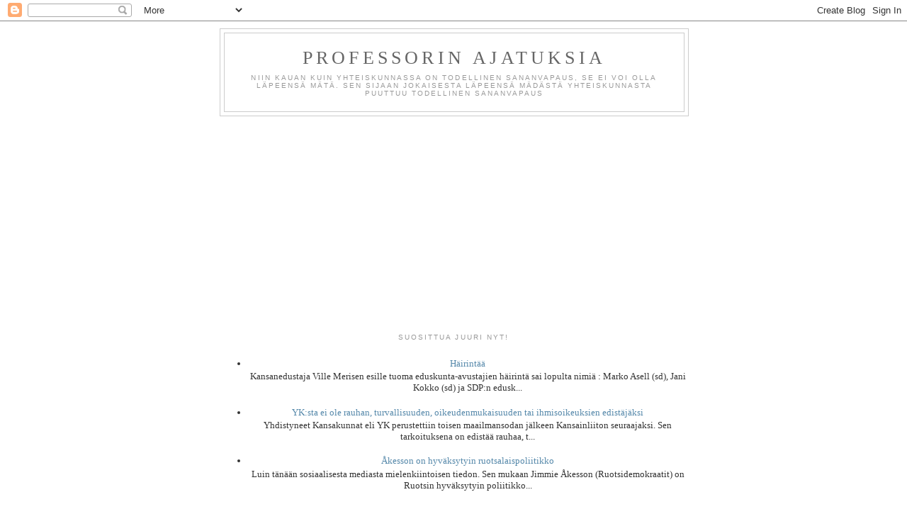

--- FILE ---
content_type: text/html; charset=UTF-8
request_url: https://professorinajatuksia.blogspot.com/2021/12/nyt-jo-sveitsilaisetkin-ihmettelevat.html
body_size: 26271
content:
<!DOCTYPE html>
<html dir='ltr'>
<head>
<link href='https://www.blogger.com/static/v1/widgets/2944754296-widget_css_bundle.css' rel='stylesheet' type='text/css'/>
<meta content='text/html; charset=UTF-8' http-equiv='Content-Type'/>
<meta content='blogger' name='generator'/>
<link href='https://professorinajatuksia.blogspot.com/favicon.ico' rel='icon' type='image/x-icon'/>
<link href='http://professorinajatuksia.blogspot.com/2021/12/nyt-jo-sveitsilaisetkin-ihmettelevat.html' rel='canonical'/>
<link rel="alternate" type="application/atom+xml" title="Professorin ajatuksia - Atom" href="https://professorinajatuksia.blogspot.com/feeds/posts/default" />
<link rel="alternate" type="application/rss+xml" title="Professorin ajatuksia - RSS" href="https://professorinajatuksia.blogspot.com/feeds/posts/default?alt=rss" />
<link rel="service.post" type="application/atom+xml" title="Professorin ajatuksia - Atom" href="https://www.blogger.com/feeds/5236890689476372123/posts/default" />

<link rel="alternate" type="application/atom+xml" title="Professorin ajatuksia - Atom" href="https://professorinajatuksia.blogspot.com/feeds/4625843199177981013/comments/default" />
<!--Can't find substitution for tag [blog.ieCssRetrofitLinks]-->
<meta content='http://professorinajatuksia.blogspot.com/2021/12/nyt-jo-sveitsilaisetkin-ihmettelevat.html' property='og:url'/>
<meta content='Nyt jo sveitsiläisetkin ihmettelevät meitä' property='og:title'/>
<meta content='Ilta-Sanomat kertoi , että Sveitsissä on ihmetelty suomalaiskoulujen putoamista Pisa-tutkimuksissa. Sen mukaan &quot;Suomen tasainen lasku Pisa-t...' property='og:description'/>
<title>Professorin ajatuksia: Nyt jo sveitsiläisetkin ihmettelevät meitä</title>
<style id='page-skin-1' type='text/css'><!--
/*
-----------------------------------------------
Blogger Template Style
Name:     Minima
Date:     26 Feb 2004
Updated by: Blogger Team
----------------------------------------------- */
/* Use this with templates/template-twocol.html */
body {
background:#ffffff;
margin:0;
color:#333333;
font:x-small Georgia Serif;
font-size/* */:/**/small;
font-size: /**/small;
text-align: center;
}
a:link {
color:#5588aa;
text-decoration:none;
}
a:visited {
color:#999999;
text-decoration:none;
}
a:hover {
color:#cc6600;
text-decoration:underline;
}
a img {
border-width:0;
}
/* Header
-----------------------------------------------
*/
#header-wrapper {
width:660px;
margin:0 auto 10px;
border:1px solid #cccccc;
}
#header-inner {
background-position: center;
margin-left: auto;
margin-right: auto;
}
#header {
margin: 5px;
border: 1px solid #cccccc;
text-align: center;
color:#666666;
}
#header h1 {
margin:5px 5px 0;
padding:15px 20px .25em;
line-height:1.2em;
text-transform:uppercase;
letter-spacing:.2em;
font: normal normal 200% Georgia, Serif;
}
#header a {
color:#666666;
text-decoration:none;
}
#header a:hover {
color:#666666;
}
#header .description {
margin:0 5px 5px;
padding:0 20px 15px;
max-width:700px;
text-transform:uppercase;
letter-spacing:.2em;
line-height: 1.4em;
font: normal normal 78% 'Trebuchet MS', Trebuchet, Arial, Verdana, Sans-serif;
color: #999999;
}
#header img {
margin-left: auto;
margin-right: auto;
}
/* Outer-Wrapper
----------------------------------------------- */
#outer-wrapper {
width: 660px;
margin:0 auto;
padding:10px;
text-align:left;
font: normal normal 100% Georgia, Serif;
}
#main-wrapper {
width: 410px;
float: left;
word-wrap: break-word; /* fix for long text breaking sidebar float in IE */
overflow: hidden;     /* fix for long non-text content breaking IE sidebar float */
}
#sidebar-wrapper {
width: 220px;
float: right;
word-wrap: break-word; /* fix for long text breaking sidebar float in IE */
overflow: hidden;      /* fix for long non-text content breaking IE sidebar float */
}
/* Headings
----------------------------------------------- */
h2 {
margin:1.5em 0 .75em;
font:normal normal 78% 'Trebuchet MS',Trebuchet,Arial,Verdana,Sans-serif;
line-height: 1.4em;
text-transform:uppercase;
letter-spacing:.2em;
color:#999999;
}
/* Posts
-----------------------------------------------
*/
h2.date-header {
margin:1.5em 0 .5em;
}
.post {
margin:.5em 0 1.5em;
border-bottom:1px dotted #cccccc;
padding-bottom:1.5em;
}
.post h3 {
margin:.25em 0 0;
padding:0 0 4px;
font-size:140%;
font-weight:normal;
line-height:1.4em;
color:#cc6600;
}
.post h3 a, .post h3 a:visited, .post h3 strong {
display:block;
text-decoration:none;
color:#cc6600;
font-weight:normal;
}
.post h3 strong, .post h3 a:hover {
color:#333333;
}
.post-body {
margin:0 0 .75em;
line-height:1.6em;
}
.post-body blockquote {
line-height:1.3em;
}
.post-footer {
margin: .75em 0;
color:#999999;
text-transform:uppercase;
letter-spacing:.1em;
font: normal normal 78% 'Trebuchet MS', Trebuchet, Arial, Verdana, Sans-serif;
line-height: 1.4em;
}
.comment-link {
margin-left:.6em;
}
.post img, table.tr-caption-container {
padding:4px;
border:1px solid #cccccc;
}
.tr-caption-container img {
border: none;
padding: 0;
}
.post blockquote {
margin:1em 20px;
}
.post blockquote p {
margin:.75em 0;
}
/* Comments
----------------------------------------------- */
#comments h4 {
margin:1em 0;
font-weight: bold;
line-height: 1.4em;
text-transform:uppercase;
letter-spacing:.2em;
color: #999999;
}
#comments-block {
margin:1em 0 1.5em;
line-height:1.6em;
}
#comments-block .comment-author {
margin:.5em 0;
}
#comments-block .comment-body {
margin:.25em 0 0;
}
#comments-block .comment-footer {
margin:-.25em 0 2em;
line-height: 1.4em;
text-transform:uppercase;
letter-spacing:.1em;
}
#comments-block .comment-body p {
margin:0 0 .75em;
}
.deleted-comment {
font-style:italic;
color:gray;
}
#blog-pager-newer-link {
float: left;
}
#blog-pager-older-link {
float: right;
}
#blog-pager {
text-align: center;
}
.feed-links {
clear: both;
line-height: 2.5em;
}
/* Sidebar Content
----------------------------------------------- */
.sidebar {
color: #666666;
line-height: 1.5em;
}
.sidebar ul {
list-style:none;
margin:0 0 0;
padding:0 0 0;
}
.sidebar li {
margin:0;
padding-top:0;
padding-right:0;
padding-bottom:.25em;
padding-left:15px;
text-indent:-15px;
line-height:1.5em;
}
.sidebar .widget, .main .widget {
border-bottom:1px dotted #cccccc;
margin:0 0 1.5em;
padding:0 0 1.5em;
}
.main .Blog {
border-bottom-width: 0;
}
/* Profile
----------------------------------------------- */
.profile-img {
float: left;
margin-top: 0;
margin-right: 5px;
margin-bottom: 5px;
margin-left: 0;
padding: 4px;
border: 1px solid #cccccc;
}
.profile-data {
margin:0;
text-transform:uppercase;
letter-spacing:.1em;
font: normal normal 78% 'Trebuchet MS', Trebuchet, Arial, Verdana, Sans-serif;
color: #999999;
font-weight: bold;
line-height: 1.6em;
}
.profile-datablock {
margin:.5em 0 .5em;
}
.profile-textblock {
margin: 0.5em 0;
line-height: 1.6em;
}
.profile-link {
font: normal normal 78% 'Trebuchet MS', Trebuchet, Arial, Verdana, Sans-serif;
text-transform: uppercase;
letter-spacing: .1em;
}
/* Footer
----------------------------------------------- */
#footer {
width:660px;
clear:both;
margin:0 auto;
padding-top:15px;
line-height: 1.6em;
text-transform:uppercase;
letter-spacing:.1em;
text-align: center;
}

--></style>
<link href='https://www.blogger.com/dyn-css/authorization.css?targetBlogID=5236890689476372123&amp;zx=4a92f370-2753-424e-8663-75b97dec4ef1' media='none' onload='if(media!=&#39;all&#39;)media=&#39;all&#39;' rel='stylesheet'/><noscript><link href='https://www.blogger.com/dyn-css/authorization.css?targetBlogID=5236890689476372123&amp;zx=4a92f370-2753-424e-8663-75b97dec4ef1' rel='stylesheet'/></noscript>
<meta name='google-adsense-platform-account' content='ca-host-pub-1556223355139109'/>
<meta name='google-adsense-platform-domain' content='blogspot.com'/>

<!-- data-ad-client=ca-pub-9214014930395521 -->

</head>
<body>
<div class='navbar section' id='navbar'><div class='widget Navbar' data-version='1' id='Navbar1'><script type="text/javascript">
    function setAttributeOnload(object, attribute, val) {
      if(window.addEventListener) {
        window.addEventListener('load',
          function(){ object[attribute] = val; }, false);
      } else {
        window.attachEvent('onload', function(){ object[attribute] = val; });
      }
    }
  </script>
<div id="navbar-iframe-container"></div>
<script type="text/javascript" src="https://apis.google.com/js/platform.js"></script>
<script type="text/javascript">
      gapi.load("gapi.iframes:gapi.iframes.style.bubble", function() {
        if (gapi.iframes && gapi.iframes.getContext) {
          gapi.iframes.getContext().openChild({
              url: 'https://www.blogger.com/navbar/5236890689476372123?po\x3d4625843199177981013\x26origin\x3dhttps://professorinajatuksia.blogspot.com',
              where: document.getElementById("navbar-iframe-container"),
              id: "navbar-iframe"
          });
        }
      });
    </script><script type="text/javascript">
(function() {
var script = document.createElement('script');
script.type = 'text/javascript';
script.src = '//pagead2.googlesyndication.com/pagead/js/google_top_exp.js';
var head = document.getElementsByTagName('head')[0];
if (head) {
head.appendChild(script);
}})();
</script>
</div></div>
<div id='outer-wrapper'><div id='wrap2'>
<!-- skip links for text browsers -->
<span id='skiplinks' style='display:none;'>
<a href='#main'>skip to main </a> |
      <a href='#sidebar'>skip to sidebar</a>
</span>
<div id='header-wrapper'>
<div class='header section' id='header'><div class='widget Header' data-version='1' id='Header1'>
<div id='header-inner'>
<div class='titlewrapper'>
<h1 class='title'>
<a href='https://professorinajatuksia.blogspot.com/'>
Professorin ajatuksia
</a>
</h1>
</div>
<div class='descriptionwrapper'>
<p class='description'><span>Niin kauan kuin yhteiskunnassa on todellinen sananvapaus, se ei voi olla läpeensä mätä. Sen sijaan jokaisesta läpeensä mädästä yhteiskunnasta puuttuu todellinen sananvapaus</span></p>
</div>
</div>
</div></div>
</div>
<div id='content-wrapper'>
<div id='crosscol-wrapper' style='text-align:center'>
<div class='crosscol section' id='crosscol'><div class='widget AdSense' data-version='1' id='AdSense3'>
<div class='widget-content'>
<script async src="//pagead2.googlesyndication.com/pagead/js/adsbygoogle.js"></script>
<!-- professorinajatuksia_crosscol_AdSense3_1x1_as -->
<ins class="adsbygoogle"
     style="display:block"
     data-ad-client="ca-pub-9214014930395521"
     data-ad-host="ca-host-pub-1556223355139109"
     data-ad-host-channel="L0005"
     data-ad-slot="9508074935"
     data-ad-format="auto"></ins>
<script>
(adsbygoogle = window.adsbygoogle || []).push({});
</script>
<div class='clear'></div>
</div>
</div><div class='widget PopularPosts' data-version='1' id='PopularPosts1'>
<h2>Suosittua juuri nyt!</h2>
<div class='widget-content popular-posts'>
<ul>
<li>
<div class='item-title'><a href='https://professorinajatuksia.blogspot.com/2026/01/hairintaa.html'>Häirintää</a></div>
<div class='item-snippet'>Kansanedustaja Ville Merisen esille tuoma eduskunta-avustajien häirintä sai lopulta nimiä : Marko Asell (sd), Jani Kokko (sd) ja SDP:n edusk...</div>
</li>
<li>
<div class='item-title'><a href='https://professorinajatuksia.blogspot.com/2026/01/yksta-ei-ole-rauhan-turvallisuuden.html'>YK:sta ei ole rauhan, turvallisuuden, oikeudenmukaisuuden tai ihmisoikeuksien edistäjäksi</a></div>
<div class='item-snippet'>Yhdistyneet Kansakunnat  eli YK perustettiin toisen maailmansodan jälkeen Kansainliiton  seuraajaksi. Sen tarkoituksena on edistää rauhaa, t...</div>
</li>
<li>
<div class='item-title'><a href='https://professorinajatuksia.blogspot.com/2026/01/akesson-on-hyvaksytyin.html'>Åkesson on hyväksytyin ruotsalaispoliitikko</a></div>
<div class='item-snippet'>Luin tänään sosiaalisesta mediasta  mielenkiintoisen tiedon. Sen mukaan Jimmie Åkesson (Ruotsidemokraatit) on Ruotsin hyväksytyin poliitikko...</div>
</li>
</ul>
<div class='clear'></div>
</div>
</div></div>
</div>
<div id='main-wrapper'>
<div class='main section' id='main'><div class='widget Blog' data-version='1' id='Blog1'>
<div class='blog-posts hfeed'>

          <div class="date-outer">
        
<h2 class='date-header'><span>torstai 30. joulukuuta 2021</span></h2>

          <div class="date-posts">
        
<div class='post-outer'>
<div class='post hentry uncustomized-post-template' itemprop='blogPost' itemscope='itemscope' itemtype='http://schema.org/BlogPosting'>
<meta content='5236890689476372123' itemprop='blogId'/>
<meta content='4625843199177981013' itemprop='postId'/>
<a name='4625843199177981013'></a>
<h3 class='post-title entry-title' itemprop='name'>
Nyt jo sveitsiläisetkin ihmettelevät meitä
</h3>
<div class='post-header'>
<div class='post-header-line-1'></div>
</div>
<div class='post-body entry-content' id='post-body-4625843199177981013' itemprop='description articleBody'>
<a href="https://www.is.fi/ulkomaat/art-2000008507403.html">Ilta-Sanomat kertoi</a>, että Sveitsissä on ihmetelty suomalaiskoulujen putoamista Pisa-tutkimuksissa. Sen mukaan "Suomen tasainen lasku Pisa-tutkimuksissa ei selity sillä, että se ei enää tuota hyviä oppilaita. Parhaat suorittajat ovat siellä kuten ennenkin, mutta samaan aikaan heikosti ja kaikkein heikoimmin pärjäävien oppilaiden ryhmä kasvoi merkittävästi."<div><br /></div><div>Ottaen huomioon, että länsimaisen kansakunnan hyvinvointi perustuu osaamiselle olisi tässä - jos jossain - asiassa syytä tunnustaa tosiasiat.&nbsp; Siitä vinkkiä antaa <a href="https://professorinajatuksia.blogspot.com/2021/12/suomalaiskoulujen-karu-todellisuus-15.html">äskettäin julkaistu tutkimus</a>.&nbsp;</div><div><br /></div><div><div>Sen mukaan oppilaan käymän koulun merkitys oppimistuloksiin on peräti moninkertaistunut Helsingissä. Aiemmin Suomi erottui edukseen siinä, että kouluvalinnalla ei ollut juurikaan vaikutusta koululaisten&nbsp;pärjäämiseen.</div><div><br /></div><div>Yhteys löytyy siitä, että <a href="https://yle.fi/uutiset/3-8494270">juuri Helsingissä</a> koulut ovat muuta maata enemmän erilaistuneet kehitysmaalaistaustaisten ja muiden nuorten välillä. Ja juuri tämä on ongelma, sillä näiden koululaisten oppiminen vaatisi opettajilta monin verroin enemmän työtä ja suurempia toimintavaltuuksia kuin tavallisessa luokassa, eikä asiaa auta ainakaan heidän aikansa tärvääminen kaikenlaiseen <a href="https://professorinajatuksia.blogspot.com/2021/12/kouluissa-pitaisi-keskittya-oleelliseen.html">hankehumppaan</a>.</div><div><br /></div><div>Perimmäinen syy suomalaiskoululaisten menestymättömyydelle on siten mitä ilmeisemmin hallitustemme harjoittama maahanmuuttopolitiikka. Ellei tuota politiikkaa muuteta, tulee suomalaiskoulujen taso laskemaan kansainvälisissä vertailuissa entistä enemmän.</div><div><br /></div><div>Ellei sitten sorruta <a href="https://professorinajatuksia.blogspot.com/2020/06/liiankin-ruotsalaista.html">ruotsalaiseen ratkaisuun</a>, jossa pisa-testeihin valikoidaan oppilaat siten, ettei karu todellisuus paljastuisi. Eli noudatetaan vanhaa ohjetta, jonka mukaan pakkasessa housuihin kuseminen lämmittää.&nbsp;</div><div><br /></div><div>Koulutuksen perimmäinen tarkoitus on kuitenkin opettaa elämässä tarvittavia tietoja sekä kehittää oppilaiden valmiuksia ymmärtää kaikenlaisia asioita. Siksi housuihin kuseminen ei auta, vaan koulujemme korkean tason palauttaminen. Se voidaan saavuttaa vain muuttamalla maahanmuuttopolitiikkaa siten, että valitaan tulijat sen mukaan, kuinka todennäköisesti <a href="https://professorinajatuksia.blogspot.com/2021/01/maahanmuuttajien-valiset-erot-olisi.html">he tuottavat yhteiskunnalle lisäarvoa</a>.</div><div><br /></div><div>Aiempia ajatuksia samasta aihepiiristä:<br /><a href="https://professorinajatuksia.blogspot.com/2021/12/kouluissa-pitaisi-keskittya-oleelliseen.html">Kouluissa pitäisi keskittyä oleelliseen - ja hallituksessa siihen tarvittavien edellytysten varmistamiseen</a><br /><a href="https://professorinajatuksia.blogspot.com/2021/12/suomalaiskoulujen-karu-todellisuus-15.html">Suomalaiskoulujen karu todellisuus: 15-vuotialla voi olla 9-vuotiaan osaaminen</a><br /><a href="https://professorinajatuksia.blogspot.com/2020/06/liiankin-ruotsalaista.html">Liiankin ruotsalaista</a><br /></div><div><br /></div></div>
<div style='clear: both;'></div>
</div>
<div class='post-footer'>
<div class='post-footer-line post-footer-line-1'>
<span class='post-author vcard'>
Lähettänyt
<span class='fn' itemprop='author' itemscope='itemscope' itemtype='http://schema.org/Person'>
<meta content='https://www.blogger.com/profile/05511402507184655039' itemprop='url'/>
<a class='g-profile' href='https://www.blogger.com/profile/05511402507184655039' rel='author' title='author profile'>
<span itemprop='name'>Professori</span>
</a>
</span>
</span>
<span class='post-timestamp'>
klo
<meta content='http://professorinajatuksia.blogspot.com/2021/12/nyt-jo-sveitsilaisetkin-ihmettelevat.html' itemprop='url'/>
<a class='timestamp-link' href='https://professorinajatuksia.blogspot.com/2021/12/nyt-jo-sveitsilaisetkin-ihmettelevat.html' rel='bookmark' title='permanent link'><abbr class='published' itemprop='datePublished' title='2021-12-30T07:38:00+02:00'>7.38</abbr></a>
</span>
<span class='post-comment-link'>
</span>
<span class='post-icons'>
<span class='item-action'>
<a href='https://www.blogger.com/email-post/5236890689476372123/4625843199177981013' title='Lähetä teksti sähköpostitse'>
<img alt='' class='icon-action' height='13' src='https://resources.blogblog.com/img/icon18_email.gif' width='18'/>
</a>
</span>
<span class='item-control blog-admin pid-947853491'>
<a href='https://www.blogger.com/post-edit.g?blogID=5236890689476372123&postID=4625843199177981013&from=pencil' title='Muokkaa tekstiä'>
<img alt='' class='icon-action' height='18' src='https://resources.blogblog.com/img/icon18_edit_allbkg.gif' width='18'/>
</a>
</span>
</span>
<div class='post-share-buttons goog-inline-block'>
<a class='goog-inline-block share-button sb-email' href='https://www.blogger.com/share-post.g?blogID=5236890689476372123&postID=4625843199177981013&target=email' target='_blank' title='Kohteen lähettäminen sähköpostitse'><span class='share-button-link-text'>Kohteen lähettäminen sähköpostitse</span></a><a class='goog-inline-block share-button sb-blog' href='https://www.blogger.com/share-post.g?blogID=5236890689476372123&postID=4625843199177981013&target=blog' onclick='window.open(this.href, "_blank", "height=270,width=475"); return false;' target='_blank' title='Bloggaa tästä!'><span class='share-button-link-text'>Bloggaa tästä!</span></a><a class='goog-inline-block share-button sb-twitter' href='https://www.blogger.com/share-post.g?blogID=5236890689476372123&postID=4625843199177981013&target=twitter' target='_blank' title='Jaa X:ssä'><span class='share-button-link-text'>Jaa X:ssä</span></a><a class='goog-inline-block share-button sb-facebook' href='https://www.blogger.com/share-post.g?blogID=5236890689476372123&postID=4625843199177981013&target=facebook' onclick='window.open(this.href, "_blank", "height=430,width=640"); return false;' target='_blank' title='Jaa Facebookiin'><span class='share-button-link-text'>Jaa Facebookiin</span></a><a class='goog-inline-block share-button sb-pinterest' href='https://www.blogger.com/share-post.g?blogID=5236890689476372123&postID=4625843199177981013&target=pinterest' target='_blank' title='Jaa Pinterestiin'><span class='share-button-link-text'>Jaa Pinterestiin</span></a>
</div>
</div>
<div class='post-footer-line post-footer-line-2'>
<span class='post-labels'>
Tunnisteet:
<a href='https://professorinajatuksia.blogspot.com/search/label/Helsinki' rel='tag'>Helsinki</a>,
<a href='https://professorinajatuksia.blogspot.com/search/label/ihminen' rel='tag'>ihminen</a>,
<a href='https://professorinajatuksia.blogspot.com/search/label/koulu' rel='tag'>koulu</a>,
<a href='https://professorinajatuksia.blogspot.com/search/label/koulutus' rel='tag'>koulutus</a>,
<a href='https://professorinajatuksia.blogspot.com/search/label/maahanmuuttajat' rel='tag'>maahanmuuttajat</a>,
<a href='https://professorinajatuksia.blogspot.com/search/label/maahanmuutto' rel='tag'>maahanmuutto</a>,
<a href='https://professorinajatuksia.blogspot.com/search/label/nuoriso' rel='tag'>nuoriso</a>,
<a href='https://professorinajatuksia.blogspot.com/search/label/osaaminen' rel='tag'>osaaminen</a>,
<a href='https://professorinajatuksia.blogspot.com/search/label/politiikka' rel='tag'>politiikka</a>,
<a href='https://professorinajatuksia.blogspot.com/search/label/Sveitsi' rel='tag'>Sveitsi</a>,
<a href='https://professorinajatuksia.blogspot.com/search/label/tilastot' rel='tag'>tilastot</a>,
<a href='https://professorinajatuksia.blogspot.com/search/label/tosiasiat' rel='tag'>tosiasiat</a>,
<a href='https://professorinajatuksia.blogspot.com/search/label/virtsa' rel='tag'>virtsa</a>
</span>
</div>
<div class='post-footer-line post-footer-line-3'>
<span class='post-location'>
</span>
</div>
</div>
</div>
<div class='comments' id='comments'>
<a name='comments'></a>
<h4>13 kommenttia:</h4>
<div class='comments-content'>
<script async='async' src='' type='text/javascript'></script>
<script type='text/javascript'>
    (function() {
      var items = null;
      var msgs = null;
      var config = {};

// <![CDATA[
      var cursor = null;
      if (items && items.length > 0) {
        cursor = parseInt(items[items.length - 1].timestamp) + 1;
      }

      var bodyFromEntry = function(entry) {
        var text = (entry &&
                    ((entry.content && entry.content.$t) ||
                     (entry.summary && entry.summary.$t))) ||
            '';
        if (entry && entry.gd$extendedProperty) {
          for (var k in entry.gd$extendedProperty) {
            if (entry.gd$extendedProperty[k].name == 'blogger.contentRemoved') {
              return '<span class="deleted-comment">' + text + '</span>';
            }
          }
        }
        return text;
      }

      var parse = function(data) {
        cursor = null;
        var comments = [];
        if (data && data.feed && data.feed.entry) {
          for (var i = 0, entry; entry = data.feed.entry[i]; i++) {
            var comment = {};
            // comment ID, parsed out of the original id format
            var id = /blog-(\d+).post-(\d+)/.exec(entry.id.$t);
            comment.id = id ? id[2] : null;
            comment.body = bodyFromEntry(entry);
            comment.timestamp = Date.parse(entry.published.$t) + '';
            if (entry.author && entry.author.constructor === Array) {
              var auth = entry.author[0];
              if (auth) {
                comment.author = {
                  name: (auth.name ? auth.name.$t : undefined),
                  profileUrl: (auth.uri ? auth.uri.$t : undefined),
                  avatarUrl: (auth.gd$image ? auth.gd$image.src : undefined)
                };
              }
            }
            if (entry.link) {
              if (entry.link[2]) {
                comment.link = comment.permalink = entry.link[2].href;
              }
              if (entry.link[3]) {
                var pid = /.*comments\/default\/(\d+)\?.*/.exec(entry.link[3].href);
                if (pid && pid[1]) {
                  comment.parentId = pid[1];
                }
              }
            }
            comment.deleteclass = 'item-control blog-admin';
            if (entry.gd$extendedProperty) {
              for (var k in entry.gd$extendedProperty) {
                if (entry.gd$extendedProperty[k].name == 'blogger.itemClass') {
                  comment.deleteclass += ' ' + entry.gd$extendedProperty[k].value;
                } else if (entry.gd$extendedProperty[k].name == 'blogger.displayTime') {
                  comment.displayTime = entry.gd$extendedProperty[k].value;
                }
              }
            }
            comments.push(comment);
          }
        }
        return comments;
      };

      var paginator = function(callback) {
        if (hasMore()) {
          var url = config.feed + '?alt=json&v=2&orderby=published&reverse=false&max-results=50';
          if (cursor) {
            url += '&published-min=' + new Date(cursor).toISOString();
          }
          window.bloggercomments = function(data) {
            var parsed = parse(data);
            cursor = parsed.length < 50 ? null
                : parseInt(parsed[parsed.length - 1].timestamp) + 1
            callback(parsed);
            window.bloggercomments = null;
          }
          url += '&callback=bloggercomments';
          var script = document.createElement('script');
          script.type = 'text/javascript';
          script.src = url;
          document.getElementsByTagName('head')[0].appendChild(script);
        }
      };
      var hasMore = function() {
        return !!cursor;
      };
      var getMeta = function(key, comment) {
        if ('iswriter' == key) {
          var matches = !!comment.author
              && comment.author.name == config.authorName
              && comment.author.profileUrl == config.authorUrl;
          return matches ? 'true' : '';
        } else if ('deletelink' == key) {
          return config.baseUri + '/comment/delete/'
               + config.blogId + '/' + comment.id;
        } else if ('deleteclass' == key) {
          return comment.deleteclass;
        }
        return '';
      };

      var replybox = null;
      var replyUrlParts = null;
      var replyParent = undefined;

      var onReply = function(commentId, domId) {
        if (replybox == null) {
          // lazily cache replybox, and adjust to suit this style:
          replybox = document.getElementById('comment-editor');
          if (replybox != null) {
            replybox.height = '250px';
            replybox.style.display = 'block';
            replyUrlParts = replybox.src.split('#');
          }
        }
        if (replybox && (commentId !== replyParent)) {
          replybox.src = '';
          document.getElementById(domId).insertBefore(replybox, null);
          replybox.src = replyUrlParts[0]
              + (commentId ? '&parentID=' + commentId : '')
              + '#' + replyUrlParts[1];
          replyParent = commentId;
        }
      };

      var hash = (window.location.hash || '#').substring(1);
      var startThread, targetComment;
      if (/^comment-form_/.test(hash)) {
        startThread = hash.substring('comment-form_'.length);
      } else if (/^c[0-9]+$/.test(hash)) {
        targetComment = hash.substring(1);
      }

      // Configure commenting API:
      var configJso = {
        'maxDepth': config.maxThreadDepth
      };
      var provider = {
        'id': config.postId,
        'data': items,
        'loadNext': paginator,
        'hasMore': hasMore,
        'getMeta': getMeta,
        'onReply': onReply,
        'rendered': true,
        'initComment': targetComment,
        'initReplyThread': startThread,
        'config': configJso,
        'messages': msgs
      };

      var render = function() {
        if (window.goog && window.goog.comments) {
          var holder = document.getElementById('comment-holder');
          window.goog.comments.render(holder, provider);
        }
      };

      // render now, or queue to render when library loads:
      if (window.goog && window.goog.comments) {
        render();
      } else {
        window.goog = window.goog || {};
        window.goog.comments = window.goog.comments || {};
        window.goog.comments.loadQueue = window.goog.comments.loadQueue || [];
        window.goog.comments.loadQueue.push(render);
      }
    })();
// ]]>
  </script>
<div id='comment-holder'>
<div class="comment-thread toplevel-thread"><ol id="top-ra"><li class="comment" id="c8103712865187112989"><div class="avatar-image-container"><img src="//resources.blogblog.com/img/blank.gif" alt=""/></div><div class="comment-block"><div class="comment-header"><cite class="user">Anonyymi</cite><span class="icon user "></span><span class="datetime secondary-text"><a rel="nofollow" href="https://professorinajatuksia.blogspot.com/2021/12/nyt-jo-sveitsilaisetkin-ihmettelevat.html?showComment=1640845278467#c8103712865187112989">30. joulukuuta 2021 klo 8.21</a></span></div><p class="comment-content">Keksin montakin syytä, miksi tulokset ovat todennäköisesti laskeneet, mutta nostan esille yhden harvemmin esitetyn näkökulman. Älypuhelimet tunneilla. Itselläni lapsia pääkaupunkiseudulla ala- ja yläkouluissa, jotka hyvin kantasuomalaispitoisia. Periaatteessa suurin osa koulun lapsista pärjää koulussa ihan hyvin (lasteni mukaan), mutta monet heistä käyttävät aikansa tunneilla katselemalla puhelimesta sarjoja /elokuvia, kavereiden kanssa chattailemällä tai pelaamalla pelejä. Sanovat ihan suoraan opettajille, etteivät nyt pysty vastaamaan, kun peli menossa tms. Heillä ei ole mitään mielenkiintoa seurata opetusta ja opettajalla ei ole oikein keinoa puuttua asiaan. </p><span class="comment-actions secondary-text"><a class="comment-reply" target="_self" data-comment-id="8103712865187112989">Vastaa</a><span class="item-control blog-admin blog-admin pid-1989078323"><a target="_self" href="https://www.blogger.com/comment/delete/5236890689476372123/8103712865187112989">Poista</a></span></span></div><div class="comment-replies"><div id="c8103712865187112989-rt" class="comment-thread inline-thread"><span class="thread-toggle thread-expanded"><span class="thread-arrow"></span><span class="thread-count"><a target="_self">Vastaukset</a></span></span><ol id="c8103712865187112989-ra" class="thread-chrome thread-expanded"><div><li class="comment" id="c1610734317949782258"><div class="avatar-image-container"><img src="//resources.blogblog.com/img/blank.gif" alt=""/></div><div class="comment-block"><div class="comment-header"><cite class="user">Anonyymi</cite><span class="icon user "></span><span class="datetime secondary-text"><a rel="nofollow" href="https://professorinajatuksia.blogspot.com/2021/12/nyt-jo-sveitsilaisetkin-ihmettelevat.html?showComment=1640845839773#c1610734317949782258">30. joulukuuta 2021 klo 8.30</a></span></div><p class="comment-content">Minusta yhteiskunnan tulisi pystyä kieltämään puhelimet peruskoulun oppitunnin ajaksi.<br>Vaikka laatimalla laki sitä varten koska haitta on ilmeinen.</p><span class="comment-actions secondary-text"><span class="item-control blog-admin blog-admin pid-1989078323"><a target="_self" href="https://www.blogger.com/comment/delete/5236890689476372123/1610734317949782258">Poista</a></span></span></div><div class="comment-replies"><div id="c1610734317949782258-rt" class="comment-thread inline-thread hidden"><span class="thread-toggle thread-expanded"><span class="thread-arrow"></span><span class="thread-count"><a target="_self">Vastaukset</a></span></span><ol id="c1610734317949782258-ra" class="thread-chrome thread-expanded"><div></div><div id="c1610734317949782258-continue" class="continue"><a class="comment-reply" target="_self" data-comment-id="1610734317949782258">Vastaa</a></div></ol></div></div><div class="comment-replybox-single" id="c1610734317949782258-ce"></div></li></div><div id="c8103712865187112989-continue" class="continue"><a class="comment-reply" target="_self" data-comment-id="8103712865187112989">Vastaa</a></div></ol></div></div><div class="comment-replybox-single" id="c8103712865187112989-ce"></div></li><li class="comment" id="c3493132809689678366"><div class="avatar-image-container"><img src="//resources.blogblog.com/img/blank.gif" alt=""/></div><div class="comment-block"><div class="comment-header"><cite class="user"><a href="https://alkonkassalla.blogspot.com/2021/12/kestavan-kehittymattomyyden-ohjelma.html" rel="nofollow">Seppo Oikkonen</a></cite><span class="icon user "></span><span class="datetime secondary-text"><a rel="nofollow" href="https://professorinajatuksia.blogspot.com/2021/12/nyt-jo-sveitsilaisetkin-ihmettelevat.html?showComment=1640848427411#c3493132809689678366">30. joulukuuta 2021 klo 9.13</a></span></div><p class="comment-content">Valistus tänä päivänä on se lamppu joka syttyy naispuolisen silmiin, kun katse kohtaa erirotuisen miehen. <br><br>Vasta kun sen sanoo ääneen, siitä tulee rasismia. <br><br></p><span class="comment-actions secondary-text"><a class="comment-reply" target="_self" data-comment-id="3493132809689678366">Vastaa</a><span class="item-control blog-admin blog-admin pid-1989078323"><a target="_self" href="https://www.blogger.com/comment/delete/5236890689476372123/3493132809689678366">Poista</a></span></span></div><div class="comment-replies"><div id="c3493132809689678366-rt" class="comment-thread inline-thread hidden"><span class="thread-toggle thread-expanded"><span class="thread-arrow"></span><span class="thread-count"><a target="_self">Vastaukset</a></span></span><ol id="c3493132809689678366-ra" class="thread-chrome thread-expanded"><div></div><div id="c3493132809689678366-continue" class="continue"><a class="comment-reply" target="_self" data-comment-id="3493132809689678366">Vastaa</a></div></ol></div></div><div class="comment-replybox-single" id="c3493132809689678366-ce"></div></li><li class="comment" id="c1599382256078654884"><div class="avatar-image-container"><img src="//resources.blogblog.com/img/blank.gif" alt=""/></div><div class="comment-block"><div class="comment-header"><cite class="user">Anonyymi</cite><span class="icon user "></span><span class="datetime secondary-text"><a rel="nofollow" href="https://professorinajatuksia.blogspot.com/2021/12/nyt-jo-sveitsilaisetkin-ihmettelevat.html?showComment=1640850824031#c1599382256078654884">30. joulukuuta 2021 klo 9.53</a></span></div><p class="comment-content">Kari Suomalainen sen sanoi: kun hollitupalaiset päästetään salin puolelle, eivät ne siitä sivisty, vaan muuttavat salin hollituvaksi. Kun maahan otetaan valikoimatta kehitysmaalaisia, he muuttavat maan kehitysmaaksi. Matkalla kohti &quot;shitholea&quot; ollaan, jos ei idioottimainen ohisalolainen ajattelutapa muutu, ja nopeasti sittenkin. Tavoitteena pitäisi olla nolla turvapaikanhakijaa, kuten Tanskassa.</p><span class="comment-actions secondary-text"><a class="comment-reply" target="_self" data-comment-id="1599382256078654884">Vastaa</a><span class="item-control blog-admin blog-admin pid-1989078323"><a target="_self" href="https://www.blogger.com/comment/delete/5236890689476372123/1599382256078654884">Poista</a></span></span></div><div class="comment-replies"><div id="c1599382256078654884-rt" class="comment-thread inline-thread hidden"><span class="thread-toggle thread-expanded"><span class="thread-arrow"></span><span class="thread-count"><a target="_self">Vastaukset</a></span></span><ol id="c1599382256078654884-ra" class="thread-chrome thread-expanded"><div></div><div id="c1599382256078654884-continue" class="continue"><a class="comment-reply" target="_self" data-comment-id="1599382256078654884">Vastaa</a></div></ol></div></div><div class="comment-replybox-single" id="c1599382256078654884-ce"></div></li><li class="comment" id="c599420036733018640"><div class="avatar-image-container"><img src="//resources.blogblog.com/img/blank.gif" alt=""/></div><div class="comment-block"><div class="comment-header"><cite class="user">Pauli Vahtera</cite><span class="icon user "></span><span class="datetime secondary-text"><a rel="nofollow" href="https://professorinajatuksia.blogspot.com/2021/12/nyt-jo-sveitsilaisetkin-ihmettelevat.html?showComment=1640851714255#c599420036733018640">30. joulukuuta 2021 klo 10.08</a></span></div><p class="comment-content">Koulujärjestelmää ei enää voi korjata. Tulijoiden ÄO on heikko, eikä sillä pärjää länsimaisessa yhteiskunnassa. Koska kyse on perimästä, ei kouluja voi pelastaa, vaikka kaikki humanitäärinen maahanmuutto lopetettaisiin. Koska kansalaisuuden ja oleskeluluvan saaneiden syntyvyys on suurta.</p><span class="comment-actions secondary-text"><a class="comment-reply" target="_self" data-comment-id="599420036733018640">Vastaa</a><span class="item-control blog-admin blog-admin pid-1989078323"><a target="_self" href="https://www.blogger.com/comment/delete/5236890689476372123/599420036733018640">Poista</a></span></span></div><div class="comment-replies"><div id="c599420036733018640-rt" class="comment-thread inline-thread"><span class="thread-toggle thread-expanded"><span class="thread-arrow"></span><span class="thread-count"><a target="_self">Vastaukset</a></span></span><ol id="c599420036733018640-ra" class="thread-chrome thread-expanded"><div><li class="comment" id="c4165196661644918944"><div class="avatar-image-container"><img src="//resources.blogblog.com/img/blank.gif" alt=""/></div><div class="comment-block"><div class="comment-header"><cite class="user">Anonyymi</cite><span class="icon user "></span><span class="datetime secondary-text"><a rel="nofollow" href="https://professorinajatuksia.blogspot.com/2021/12/nyt-jo-sveitsilaisetkin-ihmettelevat.html?showComment=1640861009525#c4165196661644918944">30. joulukuuta 2021 klo 12.43</a></span></div><p class="comment-content">Kyllä se nyt vaan kannattaisi lopettaa, ettei tilanne pahenisi tästä sellaiseksi kuin se on vaikkapa Ruotsissa. <br>Jotain tarttis tehdä. Hulluinta on katsella tumput suorina, miten yhteiskuntamme annetaan tuhoutua.</p><span class="comment-actions secondary-text"><span class="item-control blog-admin blog-admin pid-1989078323"><a target="_self" href="https://www.blogger.com/comment/delete/5236890689476372123/4165196661644918944">Poista</a></span></span></div><div class="comment-replies"><div id="c4165196661644918944-rt" class="comment-thread inline-thread hidden"><span class="thread-toggle thread-expanded"><span class="thread-arrow"></span><span class="thread-count"><a target="_self">Vastaukset</a></span></span><ol id="c4165196661644918944-ra" class="thread-chrome thread-expanded"><div></div><div id="c4165196661644918944-continue" class="continue"><a class="comment-reply" target="_self" data-comment-id="4165196661644918944">Vastaa</a></div></ol></div></div><div class="comment-replybox-single" id="c4165196661644918944-ce"></div></li></div><div id="c599420036733018640-continue" class="continue"><a class="comment-reply" target="_self" data-comment-id="599420036733018640">Vastaa</a></div></ol></div></div><div class="comment-replybox-single" id="c599420036733018640-ce"></div></li><li class="comment" id="c6341246859087270946"><div class="avatar-image-container"><img src="//3.bp.blogspot.com/-jP0xRqA6Hws/Znb8Z3TjOKI/AAAAAAAAAx8/1VlSsalbikUdL8G4K6cHwT2VNrDk9hj7gCK4BGAYYCw/s35/StrixSenex_0.jpg" alt=""/></div><div class="comment-block"><div class="comment-header"><cite class="user"><a href="https://www.blogger.com/profile/13198656977128855744" rel="nofollow">Strix Senex</a></cite><span class="icon user "></span><span class="datetime secondary-text"><a rel="nofollow" href="https://professorinajatuksia.blogspot.com/2021/12/nyt-jo-sveitsilaisetkin-ihmettelevat.html?showComment=1640855005281#c6341246859087270946">30. joulukuuta 2021 klo 11.03</a></span></div><p class="comment-content">Oikeastaan tässäkin toteutuu vain laitavasemmiston logiikka. Se julistaa toimivansa huonosti pärjäävien puolustajana ja siksi järjestää asiat niin, että niitä huonosti pärjääviä tulee mahdollisimman paljon.<br></p><span class="comment-actions secondary-text"><a class="comment-reply" target="_self" data-comment-id="6341246859087270946">Vastaa</a><span class="item-control blog-admin blog-admin pid-921663841"><a target="_self" href="https://www.blogger.com/comment/delete/5236890689476372123/6341246859087270946">Poista</a></span></span></div><div class="comment-replies"><div id="c6341246859087270946-rt" class="comment-thread inline-thread hidden"><span class="thread-toggle thread-expanded"><span class="thread-arrow"></span><span class="thread-count"><a target="_self">Vastaukset</a></span></span><ol id="c6341246859087270946-ra" class="thread-chrome thread-expanded"><div></div><div id="c6341246859087270946-continue" class="continue"><a class="comment-reply" target="_self" data-comment-id="6341246859087270946">Vastaa</a></div></ol></div></div><div class="comment-replybox-single" id="c6341246859087270946-ce"></div></li><li class="comment" id="c3934168725551071392"><div class="avatar-image-container"><img src="//resources.blogblog.com/img/blank.gif" alt=""/></div><div class="comment-block"><div class="comment-header"><cite class="user">Anonyymi</cite><span class="icon user "></span><span class="datetime secondary-text"><a rel="nofollow" href="https://professorinajatuksia.blogspot.com/2021/12/nyt-jo-sveitsilaisetkin-ihmettelevat.html?showComment=1640856728252#c3934168725551071392">30. joulukuuta 2021 klo 11.32</a></span></div><p class="comment-content">On jännä huomata kuinka Professori jaksaa olla optimistinen ja uskoa siihen, että politiikkaa ajettaisiin<br>maalaisjärjen perustein. Ihan lähihistoriasta alkaa olla niin monta esimerkkiä päinvastaisesta, että luulisi päätä jo särkevän.<br>Eikö ihmetytä, että vaikka korona osoittautui alkuun huudettua paljon paljon lievemmäksi ja vähemmän tarttuvaksi, niin huonosti tehoavia rokotuksia<br>viedään kuin käärmettä piippuun.<br>Eikö ihmetytä miksi Suomen muka pitää maksaa niin paljon koronapelastuspaketista.<br>Eikö ihmetytä miksi Suomen itsemääräämisoikeutta metsiinsä hivutetaan muille.<br>Eikö ihmetytä miksi sähköverkon ja digiverkon omistus on muualla. <br>Eikö ihmetytä miksi emme enää valmista suomessa edes tulitikkuja.<br>Eikö ihmetytä miksei aivoviennistämme olla huolissaan. (pl. maastapoistumisvero, hah!)  <br>Eikö ihmetytä miksi lähi-idän huippuosaajille tarvitaan erityskohtelu.<br>Eikö ihmetytä miksi Suomen pitää olla edelläkävijä siinä sun tässä oman kansan tappioksi.<br><br>Jokin rationaalisuus politiikassa varmaan on, mutta sen arvuuttaminen ääneen muuttaa sanomantuojan<br>foliopelleksi.<br><br>Ovatko kaikki, jotka pitävät valtamedian totuutta lähinnä vitsinä, foliopellejä ja toisen luokan kansalaisia?<br><br>- Purnaaja -</p><span class="comment-actions secondary-text"><a class="comment-reply" target="_self" data-comment-id="3934168725551071392">Vastaa</a><span class="item-control blog-admin blog-admin pid-1989078323"><a target="_self" href="https://www.blogger.com/comment/delete/5236890689476372123/3934168725551071392">Poista</a></span></span></div><div class="comment-replies"><div id="c3934168725551071392-rt" class="comment-thread inline-thread"><span class="thread-toggle thread-expanded"><span class="thread-arrow"></span><span class="thread-count"><a target="_self">Vastaukset</a></span></span><ol id="c3934168725551071392-ra" class="thread-chrome thread-expanded"><div><li class="comment" id="c2876487184165447496"><div class="avatar-image-container"><img src="//resources.blogblog.com/img/blank.gif" alt=""/></div><div class="comment-block"><div class="comment-header"><cite class="user">Anonyymi</cite><span class="icon user "></span><span class="datetime secondary-text"><a rel="nofollow" href="https://professorinajatuksia.blogspot.com/2021/12/nyt-jo-sveitsilaisetkin-ihmettelevat.html?showComment=1640858507399#c2876487184165447496">30. joulukuuta 2021 klo 12.01</a></span></div><p class="comment-content">&quot;Professori&quot; on lapsellinen idiootti.<br>Samanlainen typerä paska kuin vihreät stalinistit ja muut kommarit.<br>Aivan täsmälleen samaa toivotaantoivotaan sitä ja tätä loputtomasti kuin heillä - vain hieman eri asioihin kohdistettuna.<br>Lopputulos luonnollisesti on että toivotaantoivotaan sitä ja tätä ei nyt tuottanyt yhtään mitään tulosta - koskaan.<br>Hän ja hänen kaltaisensa toivotaantoivotaan nyt ikuisesti sitä ja tätä ovat osa ongelmaa - eivät ratkaisuja.</p><span class="comment-actions secondary-text"><span class="item-control blog-admin blog-admin pid-1989078323"><a target="_self" href="https://www.blogger.com/comment/delete/5236890689476372123/2876487184165447496">Poista</a></span></span></div><div class="comment-replies"><div id="c2876487184165447496-rt" class="comment-thread inline-thread hidden"><span class="thread-toggle thread-expanded"><span class="thread-arrow"></span><span class="thread-count"><a target="_self">Vastaukset</a></span></span><ol id="c2876487184165447496-ra" class="thread-chrome thread-expanded"><div></div><div id="c2876487184165447496-continue" class="continue"><a class="comment-reply" target="_self" data-comment-id="2876487184165447496">Vastaa</a></div></ol></div></div><div class="comment-replybox-single" id="c2876487184165447496-ce"></div></li><li class="comment" id="c6860589782233063607"><div class="avatar-image-container"><img src="//resources.blogblog.com/img/blank.gif" alt=""/></div><div class="comment-block"><div class="comment-header"><cite class="user">Anonyymi</cite><span class="icon user "></span><span class="datetime secondary-text"><a rel="nofollow" href="https://professorinajatuksia.blogspot.com/2021/12/nyt-jo-sveitsilaisetkin-ihmettelevat.html?showComment=1640861210542#c6860589782233063607">30. joulukuuta 2021 klo 12.46</a></span></div><p class="comment-content">Hollitupalainen taas vauhdissa.</p><span class="comment-actions secondary-text"><span class="item-control blog-admin blog-admin pid-1989078323"><a target="_self" href="https://www.blogger.com/comment/delete/5236890689476372123/6860589782233063607">Poista</a></span></span></div><div class="comment-replies"><div id="c6860589782233063607-rt" class="comment-thread inline-thread hidden"><span class="thread-toggle thread-expanded"><span class="thread-arrow"></span><span class="thread-count"><a target="_self">Vastaukset</a></span></span><ol id="c6860589782233063607-ra" class="thread-chrome thread-expanded"><div></div><div id="c6860589782233063607-continue" class="continue"><a class="comment-reply" target="_self" data-comment-id="6860589782233063607">Vastaa</a></div></ol></div></div><div class="comment-replybox-single" id="c6860589782233063607-ce"></div></li><li class="comment" id="c164347663288952707"><div class="avatar-image-container"><img src="//resources.blogblog.com/img/blank.gif" alt=""/></div><div class="comment-block"><div class="comment-header"><cite class="user">Anonyymi</cite><span class="icon user "></span><span class="datetime secondary-text"><a rel="nofollow" href="https://professorinajatuksia.blogspot.com/2021/12/nyt-jo-sveitsilaisetkin-ihmettelevat.html?showComment=1640862609327#c164347663288952707">30. joulukuuta 2021 klo 13.10</a></span></div><p class="comment-content">Anonyymille, klo 11.23. <br><br>Mediaa tulisi nykyään lukea tiede-poliittis-taloudellisissa asioissa niin, että miettii samalla, mikä tässä on  toimeksiantajan eli taloudellisen eliitin intressi, koska he viime kädessä päättävät asiasta. <br>Kun Ursula von Leiden jotain esittää EU tasolla, niin mihin hän, taloudelliselta eliitiltä suoraan toimeksi saaneena, eliitin hyväksi päättäen pyrkii. <br><br>Sama kriittinen pohdinta tulisi tehdä myös WEF:n tuoreehkojen osallistujien/jäsenien, pääministeri Sanna Marinin ja valtionvarainministeri Annika Saarikon esittämisien arvioitaessa. <br><br>Suomalaisten, kaikkien, poliitikkojen ja virkahenkilöiden jäsenyys,läsnäolo sekä kanssakäyminen tulisi kriminalisoida WEF:n,  Bildenberg:n ym. muiden ylimmältä rahan vallan tasolta johdettujen, ei julkisten organisaatioiden kanssa. Ne kun ovat maamme perinteisen kansanvallan kanssa jo suorahkosti kilpaileva taho. <br><br>Globaalin rahan ylivallan heijasteille tai suoremmalle lobbaukselle ja manipulaatiolle ei tuli antaa mitään sijaa, jos haluamme nyt säilyttää edes rippeet perinteisestä pohjoismaisesta hyvinvointiyhteiskunnastamme.</p><span class="comment-actions secondary-text"><span class="item-control blog-admin blog-admin pid-1989078323"><a target="_self" href="https://www.blogger.com/comment/delete/5236890689476372123/164347663288952707">Poista</a></span></span></div><div class="comment-replies"><div id="c164347663288952707-rt" class="comment-thread inline-thread hidden"><span class="thread-toggle thread-expanded"><span class="thread-arrow"></span><span class="thread-count"><a target="_self">Vastaukset</a></span></span><ol id="c164347663288952707-ra" class="thread-chrome thread-expanded"><div></div><div id="c164347663288952707-continue" class="continue"><a class="comment-reply" target="_self" data-comment-id="164347663288952707">Vastaa</a></div></ol></div></div><div class="comment-replybox-single" id="c164347663288952707-ce"></div></li><li class="comment" id="c3730261466377471756"><div class="avatar-image-container"><img src="//www.blogger.com/img/blogger_logo_round_35.png" alt=""/></div><div class="comment-block"><div class="comment-header"><cite class="user"><a href="https://www.blogger.com/profile/14753316923005201543" rel="nofollow">Unknown</a></cite><span class="icon user "></span><span class="datetime secondary-text"><a rel="nofollow" href="https://professorinajatuksia.blogspot.com/2021/12/nyt-jo-sveitsilaisetkin-ihmettelevat.html?showComment=1640862797197#c3730261466377471756">30. joulukuuta 2021 klo 13.13</a></span></div><p class="comment-content">Siis anonyymille klo 11.32</p><span class="comment-actions secondary-text"><span class="item-control blog-admin blog-admin pid-361397856"><a target="_self" href="https://www.blogger.com/comment/delete/5236890689476372123/3730261466377471756">Poista</a></span></span></div><div class="comment-replies"><div id="c3730261466377471756-rt" class="comment-thread inline-thread hidden"><span class="thread-toggle thread-expanded"><span class="thread-arrow"></span><span class="thread-count"><a target="_self">Vastaukset</a></span></span><ol id="c3730261466377471756-ra" class="thread-chrome thread-expanded"><div></div><div id="c3730261466377471756-continue" class="continue"><a class="comment-reply" target="_self" data-comment-id="3730261466377471756">Vastaa</a></div></ol></div></div><div class="comment-replybox-single" id="c3730261466377471756-ce"></div></li></div><div id="c3934168725551071392-continue" class="continue"><a class="comment-reply" target="_self" data-comment-id="3934168725551071392">Vastaa</a></div></ol></div></div><div class="comment-replybox-single" id="c3934168725551071392-ce"></div></li><li class="comment" id="c4004871835466805609"><div class="avatar-image-container"><img src="//resources.blogblog.com/img/blank.gif" alt=""/></div><div class="comment-block"><div class="comment-header"><cite class="user">Anonyymi</cite><span class="icon user "></span><span class="datetime secondary-text"><a rel="nofollow" href="https://professorinajatuksia.blogspot.com/2021/12/nyt-jo-sveitsilaisetkin-ihmettelevat.html?showComment=1640871300670#c4004871835466805609">30. joulukuuta 2021 klo 15.35</a></span></div><p class="comment-content">Iso syyllinen on myös ns. itseohjautuva oppiminen ja kaikki pääsevät aina läpi-opetus. Ei enää tarvitse osata mitään, kaikki on vaan kivaa.</p><span class="comment-actions secondary-text"><a class="comment-reply" target="_self" data-comment-id="4004871835466805609">Vastaa</a><span class="item-control blog-admin blog-admin pid-1989078323"><a target="_self" href="https://www.blogger.com/comment/delete/5236890689476372123/4004871835466805609">Poista</a></span></span></div><div class="comment-replies"><div id="c4004871835466805609-rt" class="comment-thread inline-thread hidden"><span class="thread-toggle thread-expanded"><span class="thread-arrow"></span><span class="thread-count"><a target="_self">Vastaukset</a></span></span><ol id="c4004871835466805609-ra" class="thread-chrome thread-expanded"><div></div><div id="c4004871835466805609-continue" class="continue"><a class="comment-reply" target="_self" data-comment-id="4004871835466805609">Vastaa</a></div></ol></div></div><div class="comment-replybox-single" id="c4004871835466805609-ce"></div></li></ol><div id="top-continue" class="continue"><a class="comment-reply" target="_self">Lisää kommentti</a></div><div class="comment-replybox-thread" id="top-ce"></div><div class="loadmore hidden" data-post-id="4625843199177981013"><a target="_self">Lataa lisää...</a></div></div>
</div>
</div>
<p class='comment-footer'>
<div class='comment-form'>
<a name='comment-form'></a>
<p>Kommentointi tähän kirjoitukseen on vapaata ja toivottavaa, mutta (toivottavasti) syntyvien keskusteluketjujen seurantaa helpottaisi, mikäli käytettäisiin nimimerkkejä tai nimeä. Pyydän myös noudattamaan kaikissa vastineissa hyviä tapoja ja asiallista kieltä. Valitettavasti tämä asia karkasi käsistä kesällä 2022, minkä seurauksena olen 15.8.2022 alkaen poistanut epäasiallista kielenkäyttöä sisältävät kommentit riippumatta niiden asiasisällöstä.13.8.2025 alkaen olen deletoinut myös sellaiset kommentit, joiden epäilen voivan johtaa tämän blogin poistamiseen nykyiseltä alustaltaan.</p>
<a href='https://www.blogger.com/comment/frame/5236890689476372123?po=4625843199177981013&hl=fi&saa=85391&origin=https://professorinajatuksia.blogspot.com' id='comment-editor-src'></a>
<iframe allowtransparency='true' class='blogger-iframe-colorize blogger-comment-from-post' frameborder='0' height='410px' id='comment-editor' name='comment-editor' src='' width='100%'></iframe>
<script src='https://www.blogger.com/static/v1/jsbin/2830521187-comment_from_post_iframe.js' type='text/javascript'></script>
<script type='text/javascript'>
      BLOG_CMT_createIframe('https://www.blogger.com/rpc_relay.html');
    </script>
</div>
</p>
<div id='backlinks-container'>
<div id='Blog1_backlinks-container'>
</div>
</div>
</div>
</div>
<div class='inline-ad'>
</div>

        </div></div>
      
</div>
<div class='blog-pager' id='blog-pager'>
<span id='blog-pager-newer-link'>
<a class='blog-pager-newer-link' href='https://professorinajatuksia.blogspot.com/2021/12/vihrea-mies-vai-mies.html' id='Blog1_blog-pager-newer-link' title='Uudempi teksti'>Uudempi teksti</a>
</span>
<span id='blog-pager-older-link'>
<a class='blog-pager-older-link' href='https://professorinajatuksia.blogspot.com/2021/12/kieltolain-opetus-vaikuttaa.html' id='Blog1_blog-pager-older-link' title='Vanhempi viesti'>Vanhempi viesti</a>
</span>
<a class='home-link' href='https://professorinajatuksia.blogspot.com/'>Etusivu</a>
</div>
<div class='clear'></div>
<div class='post-feeds'>
<div class='feed-links'>
Tilaa:
<a class='feed-link' href='https://professorinajatuksia.blogspot.com/feeds/4625843199177981013/comments/default' target='_blank' type='application/atom+xml'>Lähetä kommentteja (Atom)</a>
</div>
</div>
</div><div class='widget Text' data-version='1' id='Text1'>
<h2 class='title'>Kiitos ajatuksen lukemisesta</h2>
<div class='widget-content'>
Tervetuloa uudelleen!
</div>
<div class='clear'></div>
</div></div>
</div>
<div id='sidebar-wrapper'>
<div class='sidebar section' id='sidebar'><div class='widget Subscribe' data-version='1' id='Subscribe1'>
<div style='white-space:nowrap'>
<h2 class='title'>Tilaa</h2>
<div class='widget-content'>
<div class='subscribe-wrapper subscribe-type-POST'>
<div class='subscribe expanded subscribe-type-POST' id='SW_READER_LIST_Subscribe1POST' style='display:none;'>
<div class='top'>
<span class='inner' onclick='return(_SW_toggleReaderList(event, "Subscribe1POST"));'>
<img class='subscribe-dropdown-arrow' src='https://resources.blogblog.com/img/widgets/arrow_dropdown.gif'/>
<img align='absmiddle' alt='' border='0' class='feed-icon' src='https://resources.blogblog.com/img/icon_feed12.png'/>
Tekstit
</span>
<div class='feed-reader-links'>
<a class='feed-reader-link' href='https://www.netvibes.com/subscribe.php?url=https%3A%2F%2Fprofessorinajatuksia.blogspot.com%2Ffeeds%2Fposts%2Fdefault' target='_blank'>
<img src='https://resources.blogblog.com/img/widgets/subscribe-netvibes.png'/>
</a>
<a class='feed-reader-link' href='https://add.my.yahoo.com/content?url=https%3A%2F%2Fprofessorinajatuksia.blogspot.com%2Ffeeds%2Fposts%2Fdefault' target='_blank'>
<img src='https://resources.blogblog.com/img/widgets/subscribe-yahoo.png'/>
</a>
<a class='feed-reader-link' href='https://professorinajatuksia.blogspot.com/feeds/posts/default' target='_blank'>
<img align='absmiddle' class='feed-icon' src='https://resources.blogblog.com/img/icon_feed12.png'/>
                  Atom
                </a>
</div>
</div>
<div class='bottom'></div>
</div>
<div class='subscribe' id='SW_READER_LIST_CLOSED_Subscribe1POST' onclick='return(_SW_toggleReaderList(event, "Subscribe1POST"));'>
<div class='top'>
<span class='inner'>
<img class='subscribe-dropdown-arrow' src='https://resources.blogblog.com/img/widgets/arrow_dropdown.gif'/>
<span onclick='return(_SW_toggleReaderList(event, "Subscribe1POST"));'>
<img align='absmiddle' alt='' border='0' class='feed-icon' src='https://resources.blogblog.com/img/icon_feed12.png'/>
Tekstit
</span>
</span>
</div>
<div class='bottom'></div>
</div>
</div>
<div class='subscribe-wrapper subscribe-type-PER_POST'>
<div class='subscribe expanded subscribe-type-PER_POST' id='SW_READER_LIST_Subscribe1PER_POST' style='display:none;'>
<div class='top'>
<span class='inner' onclick='return(_SW_toggleReaderList(event, "Subscribe1PER_POST"));'>
<img class='subscribe-dropdown-arrow' src='https://resources.blogblog.com/img/widgets/arrow_dropdown.gif'/>
<img align='absmiddle' alt='' border='0' class='feed-icon' src='https://resources.blogblog.com/img/icon_feed12.png'/>
Kommentit
</span>
<div class='feed-reader-links'>
<a class='feed-reader-link' href='https://www.netvibes.com/subscribe.php?url=https%3A%2F%2Fprofessorinajatuksia.blogspot.com%2Ffeeds%2F4625843199177981013%2Fcomments%2Fdefault' target='_blank'>
<img src='https://resources.blogblog.com/img/widgets/subscribe-netvibes.png'/>
</a>
<a class='feed-reader-link' href='https://add.my.yahoo.com/content?url=https%3A%2F%2Fprofessorinajatuksia.blogspot.com%2Ffeeds%2F4625843199177981013%2Fcomments%2Fdefault' target='_blank'>
<img src='https://resources.blogblog.com/img/widgets/subscribe-yahoo.png'/>
</a>
<a class='feed-reader-link' href='https://professorinajatuksia.blogspot.com/feeds/4625843199177981013/comments/default' target='_blank'>
<img align='absmiddle' class='feed-icon' src='https://resources.blogblog.com/img/icon_feed12.png'/>
                  Atom
                </a>
</div>
</div>
<div class='bottom'></div>
</div>
<div class='subscribe' id='SW_READER_LIST_CLOSED_Subscribe1PER_POST' onclick='return(_SW_toggleReaderList(event, "Subscribe1PER_POST"));'>
<div class='top'>
<span class='inner'>
<img class='subscribe-dropdown-arrow' src='https://resources.blogblog.com/img/widgets/arrow_dropdown.gif'/>
<span onclick='return(_SW_toggleReaderList(event, "Subscribe1PER_POST"));'>
<img align='absmiddle' alt='' border='0' class='feed-icon' src='https://resources.blogblog.com/img/icon_feed12.png'/>
Kommentit
</span>
</span>
</div>
<div class='bottom'></div>
</div>
</div>
<div style='clear:both'></div>
</div>
</div>
<div class='clear'></div>
</div><div class='widget BlogSearch' data-version='1' id='BlogSearch1'>
<h2 class='title'>Hae tästä blogista</h2>
<div class='widget-content'>
<div id='BlogSearch1_form'>
<form action='https://professorinajatuksia.blogspot.com/search' class='gsc-search-box' target='_top'>
<table cellpadding='0' cellspacing='0' class='gsc-search-box'>
<tbody>
<tr>
<td class='gsc-input'>
<input autocomplete='off' class='gsc-input' name='q' size='10' title='search' type='text' value=''/>
</td>
<td class='gsc-search-button'>
<input class='gsc-search-button' title='search' type='submit' value='Haku'/>
</td>
</tr>
</tbody>
</table>
</form>
</div>
</div>
<div class='clear'></div>
</div><div class='widget Translate' data-version='1' id='Translate1'>
<h2 class='title'>Translate</h2>
<div id='google_translate_element'></div>
<script>
    function googleTranslateElementInit() {
      new google.translate.TranslateElement({
        pageLanguage: 'fi',
        autoDisplay: 'true',
        layout: google.translate.TranslateElement.InlineLayout.VERTICAL
      }, 'google_translate_element');
    }
  </script>
<script src='//translate.google.com/translate_a/element.js?cb=googleTranslateElementInit'></script>
<div class='clear'></div>
</div><div class='widget Profile' data-version='1' id='Profile1'>
<h2>Tietoja minusta</h2>
<div class='widget-content'>
<a href='https://www.blogger.com/profile/05511402507184655039'><img alt='Oma kuva' class='profile-img' height='80' src='//blogger.googleusercontent.com/img/b/R29vZ2xl/AVvXsEjkEJhGtH2726tmshE3IYhtBSxpHhqOFfL1_3dnsMoCl22uu09zeQTINvTzxd8Oj42-UrjQaBBZ36RSTB3SnkS_a4CFwSGNb3_ObciPHOwmVRb_PUOG7bT6P2AQbZx4E6I/s103/Joutsen.jpg' width='73'/></a>
<dl class='profile-datablock'>
<dt class='profile-data'>
<a class='profile-name-link g-profile' href='https://www.blogger.com/profile/05511402507184655039' rel='author' style='background-image: url(//www.blogger.com/img/logo-16.png);'>
Professori
</a>
</dt>
<dd class='profile-textblock'>Olen ammattitutkija, ja tullut valituksi professuuriini 2000-luvun alkupuolella.

Tämän blogin aloitin nimimerkillä voidakseni kommentoida vapaasti asioita, joista kaikki eivät välttämättä ole "oikeaoppisia" tai vallitsevan politiikan mukaisia.</dd>
</dl>
<a class='profile-link' href='https://www.blogger.com/profile/05511402507184655039' rel='author'>Tarkastele profiilia</a>
<div class='clear'></div>
</div>
</div><div class='widget BlogList' data-version='1' id='BlogList2'>
<h2 class='title'>Thoughts of the Professor</h2>
<div class='widget-content'>
<div class='blog-list-container' id='BlogList2_container'>
<ul id='BlogList2_blogs'>
<li style='display: block;'>
<div class='blog-icon'>
<img data-lateloadsrc='https://lh3.googleusercontent.com/blogger_img_proxy/AEn0k_v_fYIG8088gq5Ayy0VGtCR5_msERYyEqdDRCaeF0kylfMqCE3TPtJ3qVA04txfV4rHgXE8SCUtsMf7UV7IwbFE5R49BMU_RiqNHwKsByO9=s16-w16-h16' height='16' width='16'/>
</div>
<div class='blog-content'>
<div class='blog-title'>
<a href='https://thoughtsprof.blogspot.com/2026/01/jimmie-akesson-is-swedens-most-widely.html' target='_blank'>
23 January 2026: Jimmie Åkesson Is Sweden&#8217;s Most Widely Accepted Politician</a>
</div>
<div class='item-content'>
<span class='item-title'>
<!--Can't find substitution for tag [item.itemTitle]-->
</span>
<div class='item-time'>
<!--Can't find substitution for tag [item.timePeriodSinceLastUpdate]-->
</div>
</div>
</div>
<div style='clear: both;'></div>
</li>
</ul>
<div class='clear'></div>
</div>
</div>
</div><div class='widget BlogList' data-version='1' id='BlogList1'>
<h2 class='title'>Muita blogeja</h2>
<div class='widget-content'>
<div class='blog-list-container' id='BlogList1_container'>
<ul id='BlogList1_blogs'>
<li style='display: block;'>
<div class='blog-icon'>
<img data-lateloadsrc='https://lh3.googleusercontent.com/blogger_img_proxy/AEn0k_sYdHikTn_2lG0J9C5lkqq8pKtTivtMXK5kpMbLOE6xIVtwK844t4PztE8-PTt6oncrsRCL7_e7FWJX7YxJFxbE3lISP3C8k4k0he_hf0e3lNUa=s16-w16-h16' height='16' width='16'/>
</div>
<div class='blog-content'>
<div class='blog-title'>
<a href='https://timo-vihavainen.blogspot.com/' target='_blank'>
Vihavainen</a>
</div>
<div class='item-content'>
<span class='item-title'>
<a href='https://timo-vihavainen.blogspot.com/2026/01/kansojen-historiat-ja-niiden-vuoropuhelu.html' target='_blank'>
Kansojen historiat ja niiden vuoropuhelu
</a>
</span>
<div class='item-time'>
9 tuntia sitten
</div>
</div>
</div>
<div style='clear: both;'></div>
</li>
<li style='display: block;'>
<div class='blog-icon'>
<img data-lateloadsrc='https://lh3.googleusercontent.com/blogger_img_proxy/AEn0k_uhBUF4jisgrI4iXYhRSfyzOe8mn2FHWSwOJFUUm-Vhe9-Z4k4O6Zm08ZCsMZNWOb1QrORtdpHtDGcW32_YI_6emBqhIZglDVQ=s16-w16-h16' height='16' width='16'/>
</div>
<div class='blog-content'>
<div class='blog-title'>
<a href='https://www.uutispeili.fi' target='_blank'>
Uutispeili</a>
</div>
<div class='item-content'>
<span class='item-title'>
<a href='https://www.uutispeili.fi/index.php/2026/01/24/sotaa-edeltava-tila-mita-ja-milloin/' target='_blank'>
&#8221;Sotaa edeltävä tila&#8221;, -mitä ja milloin
</a>
</span>
<div class='item-time'>
15 tuntia sitten
</div>
</div>
</div>
<div style='clear: both;'></div>
</li>
<li style='display: block;'>
<div class='blog-icon'>
<img data-lateloadsrc='https://lh3.googleusercontent.com/blogger_img_proxy/AEn0k_svCaNge1GOqHSL4pHETX1IAtD33WXNXNhFEdF6yNhN4-DflR6D-vFknzxPoYbXzM4EX1Y8HISSzwjxl--ABF2w0DPIqhEb54Bg_H61xw=s16-w16-h16' height='16' width='16'/>
</div>
<div class='blog-content'>
<div class='blog-title'>
<a href='http://karirydman.blogspot.com/' target='_blank'>
Kari Rydman</a>
</div>
<div class='item-content'>
<span class='item-title'>
<a href='https://karirydman.blogspot.com/2026/01/historiaton-ihminen-ei-pian-pysty.html' target='_blank'>
Historiaton ihminen ei pian pysty lukemaan kuvaakaan
</a>
</span>
<div class='item-time'>
20 tuntia sitten
</div>
</div>
</div>
<div style='clear: both;'></div>
</li>
<li style='display: block;'>
<div class='blog-icon'>
<img data-lateloadsrc='https://lh3.googleusercontent.com/blogger_img_proxy/AEn0k_tAJZXx-ekTwAIQZMJ6ds4ZQ0YHa4dNZi3vREf-xmv9MeSITTqCfxlxSHoCehK2V5_UomppMLmXsYgzsbEQUJWDMkIm=s16-w16-h16' height='16' width='16'/>
</div>
<div class='blog-content'>
<div class='blog-title'>
<a href='https://pt-media.org/' target='_blank'>
PT-MEDIA etusivu</a>
</div>
<div class='item-content'>
<span class='item-title'>
<a href='https://pt-media.org/2026/01/24/viikonlopun-jamakka-gallup-mita-maahanmuuttajaryhmaa-vihaat-erityisesti/' target='_blank'>
Viikonlopun jämäkkä gallup: Mitä maahanmuuttajaryhmää vihaat erityisesti
</a>
</span>
<div class='item-time'>
1 päivä sitten
</div>
</div>
</div>
<div style='clear: both;'></div>
</li>
<li style='display: block;'>
<div class='blog-icon'>
<img data-lateloadsrc='https://lh3.googleusercontent.com/blogger_img_proxy/AEn0k_vpuwCtcxJlCGWlqLTVp3YJyiLoDK6LhcftdCm5m0y4QtCCOKfO0XZdT3BcHMemNyw97qJmUSSJLmReZh-VLbt9dfsPH0TYw3CIJSRPj54=s16-w16-h16' height='16' width='16'/>
</div>
<div class='blog-content'>
<div class='blog-title'>
<a href='https://jaavaat666.blogspot.com/' target='_blank'>
Ontuen mennään, mutta mennään kuitenkin</a>
</div>
<div class='item-content'>
<span class='item-title'>
<a href='https://jaavaat666.blogspot.com/2026/01/trump-oikeassa-britit-vaarassa.html' target='_blank'>
TRUMP OIKEASSA - BRITIT VÄÄRÄSSÄ
</a>
</span>
<div class='item-time'>
1 päivä sitten
</div>
</div>
</div>
<div style='clear: both;'></div>
</li>
<li style='display: none;'>
<div class='blog-icon'>
<img data-lateloadsrc='https://lh3.googleusercontent.com/blogger_img_proxy/AEn0k_vmaj6MgTRYxowdir2m5DTE7Lg2k46V5lMlWRrL3uW11mpqPytQpQ80-pxUlOrWffBtaIw8CdDqPh5a_ogVlHa5h6u0atuienrg9Vg=s16-w16-h16' height='16' width='16'/>
</div>
<div class='blog-content'>
<div class='blog-title'>
<a href='https://rodionr.vuodatus.net/' target='_blank'>
Ihmisiä telineillä</a>
</div>
<div class='item-content'>
<span class='item-title'>
<a href='https://rodionr.vuodatus.net/lue/2026/01/huumeet-taksi-tuo-ja-nuorisojengi-levittaa' target='_blank'>
Huumeet- Taksi tuo ja nuorisojengi levittää
</a>
</span>
<div class='item-time'>
1 päivä sitten
</div>
</div>
</div>
<div style='clear: both;'></div>
</li>
<li style='display: none;'>
<div class='blog-icon'>
<img data-lateloadsrc='https://lh3.googleusercontent.com/blogger_img_proxy/AEn0k_t6SDfO3gdgRtnnjFs_taZQbMdDmn2zavgRegBGyH2rh9ajn5j-d8BgYT5HyWJWeZVPpPijLdyaej1rnIEHOr-p4uv7GmTF66Fzgm3mcXXSJfaR=s16-w16-h16' height='16' width='16'/>
</div>
<div class='blog-content'>
<div class='blog-title'>
<a href='http://jaskanpauhantaa.blogspot.com/' target='_blank'>
Jaskan pauhantaa</a>
</div>
<div class='item-content'>
<span class='item-title'>
<a href='http://jaskanpauhantaa.blogspot.com/2026/01/sivallus-cdxxii.html' target='_blank'>
Sivallus CDXXII
</a>
</span>
<div class='item-time'>
1 päivä sitten
</div>
</div>
</div>
<div style='clear: both;'></div>
</li>
<li style='display: none;'>
<div class='blog-icon'>
<img data-lateloadsrc='https://lh3.googleusercontent.com/blogger_img_proxy/AEn0k_spIK1EWoHicKCC4lLV7HGicIweheby9_75opumrwJ76Shnzv9FsZIL1KFQVnG28g5IfUVu2z_CqhUdjlHpLj25wZycxHfZGuXjnUHXjtDf=s16-w16-h16' height='16' width='16'/>
</div>
<div class='blog-content'>
<div class='blog-title'>
<a href='http://yrjoperskeles.blogspot.com/' target='_blank'>
Yrjöperskeles-blog</a>
</div>
<div class='item-content'>
<span class='item-title'>
<a href='http://yrjoperskeles.blogspot.com/2026/01/wokeltajat-eivat-kesta-kuittailua.html' target='_blank'>
WOKELTAJAT EIVÄT KESTÄ KUITTAILUA
</a>
</span>
<div class='item-time'>
1 päivä sitten
</div>
</div>
</div>
<div style='clear: both;'></div>
</li>
<li style='display: none;'>
<div class='blog-icon'>
<img data-lateloadsrc='https://lh3.googleusercontent.com/blogger_img_proxy/AEn0k_tgqeJiZyh1m5nW9LoqBhFGa0s3dtWWBqZR27_eQqCd4aP7K_4LEGHxKNg3RpxUJl-6Ss0dWIZM2o3CWr4OCShJiYSAekWG1eu6xINNWQ=s16-w16-h16' height='16' width='16'/>
</div>
<div class='blog-content'>
<div class='blog-title'>
<a href='http://jukkatarkka.blogspot.com/' target='_blank'>
Jukka Tarkka</a>
</div>
<div class='item-content'>
<span class='item-title'>
<a href='http://jukkatarkka.blogspot.com/2026/01/jo-riittaa.html' target='_blank'>
JO RIITTÄÄ
</a>
</span>
<div class='item-time'>
2 päivää sitten
</div>
</div>
</div>
<div style='clear: both;'></div>
</li>
<li style='display: none;'>
<div class='blog-icon'>
<img data-lateloadsrc='https://lh3.googleusercontent.com/blogger_img_proxy/AEn0k_vWgT-d2annH1FQbzbYFSyM9fgUKPLrQwuqvVH-Yftfr-vklYHAckniuIIsnPpzDmQG98jGzLYGTENA0KfzpvuMZCEg=s16-w16-h16' height='16' width='16'/>
</div>
<div class='blog-content'>
<div class='blog-title'>
<a href='https://eioototta.fi/' target='_blank'>
Ei oo totta</a>
</div>
<div class='item-content'>
<span class='item-title'>
<a href='https://eioototta.fi/mika-meni-pieleen-tampereen-empatiatauluissa-nopea-ruumiinavaus-ja-elvytysohjeet/' target='_blank'>
Mikä meni pieleen Tampereen empatiatauluissa? Nopea ruumiinavaus ja 
elvytysohjeet
</a>
</span>
<div class='item-time'>
5 päivää sitten
</div>
</div>
</div>
<div style='clear: both;'></div>
</li>
<li style='display: none;'>
<div class='blog-icon'>
<img data-lateloadsrc='https://lh3.googleusercontent.com/blogger_img_proxy/AEn0k_utPDuqwEskcvwOci52Fe0wcfcfDh23PAB8cl6klf4XEmR_NwaJO6n88H6XqOkag6Wn13rcHRQ3QqRQ1KfXxuBn4R_rSbJca__IItF3wcKQ=s16-w16-h16' height='16' width='16'/>
</div>
<div class='blog-content'>
<div class='blog-title'>
<a href='https://puheenvuoro.uusisuomi.fi' target='_blank'>
artoluukkanen &#8211; Uusi Suomi Puheenvuoro</a>
</div>
<div class='item-content'>
<span class='item-title'>
<a href='https://puheenvuoro.uusisuomi.fi/artoluukkanen/eiliset-katkerat-jaahyvaiset-sahlari-ulkopolitiikalle/' target='_blank'>
Eiliset katkerat jäähyväiset sähläri-ulkopolitiikalle
</a>
</span>
<div class='item-time'>
1 viikko sitten
</div>
</div>
</div>
<div style='clear: both;'></div>
</li>
<li style='display: none;'>
<div class='blog-icon'>
<img data-lateloadsrc='https://lh3.googleusercontent.com/blogger_img_proxy/AEn0k_t9VeKOdvq4HKu5Jhoa1I9ufmqkf35FS5pDa1aGRX6L2xgLLhDNbBmXq04dN6TpoC7vIkJcncoKsoOXpsNWcnGng64G-Xhq6MZBJIYM=s16-w16-h16' height='16' width='16'/>
</div>
<div class='blog-content'>
<div class='blog-title'>
<a href='https://paivanbyrokraatti.com' target='_blank'>
Päivän Byrokraatti</a>
</div>
<div class='item-content'>
<span class='item-title'>
<a href='https://paivanbyrokraatti.com/2025/12/30/salainen_varallisuusvero/' target='_blank'>
Suomessa on jo salainen varallisuusvero &#8211; ei rakenneta sen päälle toista
</a>
</span>
<div class='item-time'>
3 viikkoa sitten
</div>
</div>
</div>
<div style='clear: both;'></div>
</li>
<li style='display: none;'>
<div class='blog-icon'>
<img data-lateloadsrc='https://lh3.googleusercontent.com/blogger_img_proxy/AEn0k_s3pLMxoY_5WMA6jcVaNhuBepj61SzHGFpzyLvYWUIoljonWubld6LDU6tPwJkLUkIwgd_cmQlQW285Rnl2_1_o5O1JLjC18Q=s16-w16-h16' height='16' width='16'/>
</div>
<div class='blog-content'>
<div class='blog-title'>
<a href='https://www.mikamerano.fi' target='_blank'>
Marinoita ja mikameranoita</a>
</div>
<div class='item-content'>
<span class='item-title'>
<a href='https://www.mikamerano.fi/p/erityinen-ratkaisu-fermin-paradoksiin' target='_blank'>
Erityinen ratkaisu Fermin paradoksiin
</a>
</span>
<div class='item-time'>
5 viikkoa sitten
</div>
</div>
</div>
<div style='clear: both;'></div>
</li>
<li style='display: none;'>
<div class='blog-icon'>
<img data-lateloadsrc='https://lh3.googleusercontent.com/blogger_img_proxy/AEn0k_vlNlQ_MexvLCuOU4lswS--tHs0eRvJcPCjGJAl0fSC2F7cl6MFNBXa3ICu4I1paggJQ8bN1tsSw8MPxfaZHkpGPdhBZ7vILL5urk_qAg=s16-w16-h16' height='16' width='16'/>
</div>
<div class='blog-content'>
<div class='blog-title'>
<a href='http://ihmisluonto.blogspot.com/' target='_blank'>
Ihmisluontoa etsimässä</a>
</div>
<div class='item-content'>
<span class='item-title'>
<a href='http://ihmisluonto.blogspot.com/2025/12/synninpaasto-suomen-akatemialle.html' target='_blank'>
Synninpäästö Suomen Akatemialle?
</a>
</span>
<div class='item-time'>
5 viikkoa sitten
</div>
</div>
</div>
<div style='clear: both;'></div>
</li>
<li style='display: none;'>
<div class='blog-icon'>
<img data-lateloadsrc='https://lh3.googleusercontent.com/blogger_img_proxy/AEn0k_vHO2zvVH6B9WpIDyt9FlruaK2jsD2XVzckjUtpRVtKOO6TAyUN5FGJJPzKuBiKX-vFOt8qFgJEPR3-kkIDqNp7ixe0QVidDw=s16-w16-h16' height='16' width='16'/>
</div>
<div class='blog-content'>
<div class='blog-title'>
<a href='https://www.vahtera.blog/blog' target='_blank'>
vahtera.blog</a>
</div>
<div class='item-content'>
<span class='item-title'>
<a href='https://www.vahtera.blog/post/perint%C3%B6verotus-aikansa-el%C3%A4nyt-ja-tulee-lopettaa' target='_blank'>
Perintöverotus aikansa elänyt ja tulee lopettaa
</a>
</span>
<div class='item-time'>
5 viikkoa sitten
</div>
</div>
</div>
<div style='clear: both;'></div>
</li>
<li style='display: none;'>
<div class='blog-icon'>
<img data-lateloadsrc='https://lh3.googleusercontent.com/blogger_img_proxy/AEn0k_uETxALE1xLn-aN3eixg3wLJVaMx06eqYPD36_wO3gJlE-4xdoWyK0aGd5LXNpTLXswYabrpw7vHEMqtUjyyBOPbWKTFNmKu2fg42uajhg=s16-w16-h16' height='16' width='16'/>
</div>
<div class='blog-content'>
<div class='blog-title'>
<a href='http://ryppyjareika.blogspot.com/' target='_blank'>
Ryppy & Reikä</a>
</div>
<div class='item-content'>
<span class='item-title'>
<a href='http://ryppyjareika.blogspot.com/2025/12/ryppy-ja-koponen-saunassa-osa-vi.html' target='_blank'>
RYPPY JA KOPONEN SAUNASSA OSA VI
</a>
</span>
<div class='item-time'>
1 kuukausi sitten
</div>
</div>
</div>
<div style='clear: both;'></div>
</li>
<li style='display: none;'>
<div class='blog-icon'>
<img data-lateloadsrc='https://lh3.googleusercontent.com/blogger_img_proxy/AEn0k_tuBjs4rmRM2fCeAEJtK1vxl3wFREZYduLO4PtCwrnBEnbcEDQ4O0KSeVi-4S5xoC8ZwKbFdRcA2b-ZM_wHvN9Rxhlsr_ARiu0Uvblo=s16-w16-h16' height='16' width='16'/>
</div>
<div class='blog-content'>
<div class='blog-title'>
<a href='http://tiedemies.blogspot.com/' target='_blank'>
T13-d3-m135</a>
</div>
<div class='item-content'>
<span class='item-title'>
<a href='http://tiedemies.blogspot.com/2025/12/tempus-ardens-post-sineres-flamma.html' target='_blank'>
Tempus Ardens, Post Cineres, Flamma
</a>
</span>
<div class='item-time'>
1 kuukausi sitten
</div>
</div>
</div>
<div style='clear: both;'></div>
</li>
<li style='display: none;'>
<div class='blog-icon'>
<img data-lateloadsrc='https://lh3.googleusercontent.com/blogger_img_proxy/AEn0k_vTvqz-OvqeA97XkhVPICKvgqxvPElOJCP-ImIGH4Eq95enuUtLRFHsxlg0l0o8qsRTvWZtc7eptY5jVsz44WVqwqf77hw=s16-w16-h16' height='16' width='16'/>
</div>
<div class='blog-content'>
<div class='blog-title'>
<a href='https://riikkapurra.net' target='_blank'>
dust/bones/politics</a>
</div>
<div class='item-content'>
<span class='item-title'>
<a href='https://riikkapurra.net/2025/11/16/koulukriisi-peruuta-ja-pelasta/' target='_blank'>
Koulukriisi &#8211; peruuta ja pelasta  
</a>
</span>
<div class='item-time'>
2 kuukautta sitten
</div>
</div>
</div>
<div style='clear: both;'></div>
</li>
<li style='display: none;'>
<div class='blog-icon'>
<img data-lateloadsrc='https://lh3.googleusercontent.com/blogger_img_proxy/AEn0k_v-M5LwqJCqNRsEBIGj2phIWz7ic8cSoSyJ9XRnDp1CvLA-cO2e0A3V0zfPNwupoAbg6aT69jU1IJK1MfJBQWD7XIjWahoeCxjqQVZ5omZC5_x5QeStlxo=s16-w16-h16' height='16' width='16'/>
</div>
<div class='blog-content'>
<div class='blog-title'>
<a href='https://hotelliyrjoperskeles.blogaaja.fi' target='_blank'>
Hotelli Yrjöperskeles</a>
</div>
<div class='item-content'>
<span class='item-title'>
<a href='https://hotelliyrjoperskeles.blogaaja.fi/2025/10/23/vanha-blogi-palaa-takaisin/' target='_blank'>
VANHA BLOGI PALAA TAKAISIN
</a>
</span>
<div class='item-time'>
3 kuukautta sitten
</div>
</div>
</div>
<div style='clear: both;'></div>
</li>
<li style='display: none;'>
<div class='blog-icon'>
<img data-lateloadsrc='https://lh3.googleusercontent.com/blogger_img_proxy/AEn0k_utPDuqwEskcvwOci52Fe0wcfcfDh23PAB8cl6klf4XEmR_NwaJO6n88H6XqOkag6Wn13rcHRQ3QqRQ1KfXxuBn4R_rSbJca__IItF3wcKQ=s16-w16-h16' height='16' width='16'/>
</div>
<div class='blog-content'>
<div class='blog-title'>
<a href='https://puheenvuoro.uusisuomi.fi' target='_blank'>
TeppoMesimki &#8211; Uusi Suomi Puheenvuoro</a>
</div>
<div class='item-content'>
<span class='item-title'>
<a href='https://puheenvuoro.uusisuomi.fi/teppomesimki/hyvesignaloinnin-lopputulosta-ruotsalaispoika-riisutettiin-alasti/' target='_blank'>
Hyvesignaloinnin lopputulosta: Ruotsalaislapsi riisutettiin alasti..
</a>
</span>
<div class='item-time'>
4 kuukautta sitten
</div>
</div>
</div>
<div style='clear: both;'></div>
</li>
<li style='display: none;'>
<div class='blog-icon'>
<img data-lateloadsrc='https://lh3.googleusercontent.com/blogger_img_proxy/AEn0k_uDDP5-LvfZ4guNc892-CyqINJ94Lpcn_xSZiIgeSFwINTQcXk7aTld5C1wI1B4gwq0X2E5BiA_dBWFcd38zPEs0eVhK-E5QQfEJ5U=s16-w16-h16' height='16' width='16'/>
</div>
<div class='blog-content'>
<div class='blog-title'>
<a href='https://www.eeropaloheimo.fi' target='_blank'>
Eero Paloheimo</a>
</div>
<div class='item-content'>
<span class='item-title'>
<a href='https://www.eeropaloheimo.fi/demokratian-eettisia-sudenkuoppia/' target='_blank'>
Demokratian eettisiä sudenkuoppia
</a>
</span>
<div class='item-time'>
7 kuukautta sitten
</div>
</div>
</div>
<div style='clear: both;'></div>
</li>
<li style='display: none;'>
<div class='blog-icon'>
<img data-lateloadsrc='https://lh3.googleusercontent.com/blogger_img_proxy/AEn0k_vS0ifjq12ZBpblIXgUC9KMWxHIGNfLTb3QdHeG8F-IRKFZiARu4tOYvhJUaAXR-c_BWm7JcnhRcssSAaFu6O6y_ZcoW1sjpwmT6OA=s16-w16-h16' height='16' width='16'/>
</div>
<div class='blog-content'>
<div class='blog-title'>
<a href='https://viranomaisuutiset.fi' target='_blank'>
Viranomaisuutiset</a>
</div>
<div class='item-content'>
<span class='item-title'>
<a href='https://viranomaisuutiset.fi/laukaasta-kadonnut-henkilo-loytyi-kuolleena-jyvaskylan-haapalahdesta/' target='_blank'>
Laukaasta kadonnut henkilö löytyi kuolleena Jyväskylän Haapalahdesta
</a>
</span>
<div class='item-time'>
11 kuukautta sitten
</div>
</div>
</div>
<div style='clear: both;'></div>
</li>
<li style='display: none;'>
<div class='blog-icon'>
<img data-lateloadsrc='https://lh3.googleusercontent.com/blogger_img_proxy/AEn0k_vfY_Uf_5jmxjAimd87MWOPoXXFWln-TmhTRAXpORfxXddQYSGQwlHOlL8--Ly7OtkpoYCI7VWkjoLa5CPKbXhFFLGCJjcVbT5y2Q6JfeB6=s16-w16-h16' height='16' width='16'/>
</div>
<div class='blog-content'>
<div class='blog-title'>
<a href='https://vasarahammer.blogspot.com/' target='_blank'>
Vasarahammer</a>
</div>
<div class='item-content'>
<span class='item-title'>
<a href='https://vasarahammer.blogspot.com/2024/12/magdeburgin-kaasuvalotus.html' target='_blank'>
Magdeburgin kaasuvalotus
</a>
</span>
<div class='item-time'>
1 vuosi sitten
</div>
</div>
</div>
<div style='clear: both;'></div>
</li>
<li style='display: none;'>
<div class='blog-icon'>
<img data-lateloadsrc='https://lh3.googleusercontent.com/blogger_img_proxy/AEn0k_thRZMTiUHtLcRFJa2LuSq6l-fQ61VmtPYKPt49mdkCXuxcoG8baTv8CNwcooAbZfZ__SX0FdEIAZxT_HqDiDxIQyETkYc35YNd4U4=s16-w16-h16' height='16' width='16'/>
</div>
<div class='blog-content'>
<div class='blog-title'>
<a href='http://mctsuhna.blogspot.com/' target='_blank'>
MC Tsuhna</a>
</div>
<div class='item-content'>
<span class='item-title'>
<a href='http://mctsuhna.blogspot.com/2024/12/haluatko-miljonaariksi-islamilainen.html' target='_blank'>
Haluatko miljonääriksi? &#8211; islamilainen versio
</a>
</span>
<div class='item-time'>
1 vuosi sitten
</div>
</div>
</div>
<div style='clear: both;'></div>
</li>
<li style='display: none;'>
<div class='blog-icon'>
<img data-lateloadsrc='https://lh3.googleusercontent.com/blogger_img_proxy/AEn0k_vaUuG_ZBgjBaQKEdt_9wuNaYYHcq4K56dneLUsP9Edq9BL0owq71Co2UW-nYxRjMqk-OTEA7VYnlrWjs4I8Z3uVwfrlxf5vxfQUx0=s16-w16-h16' height='16' width='16'/>
</div>
<div class='blog-content'>
<div class='blog-title'>
<a href='http://kkostaja.blogspot.com/' target='_blank'>
Korven Kostaja</a>
</div>
<div class='item-content'>
<span class='item-title'>
<a href='http://kkostaja.blogspot.com/2024/08/puunkorjaaja-tuhosi-raakut-ei-stora-enso.html' target='_blank'>
Puunkorjaaja tuhosi raakut, ei Stora Enso
</a>
</span>
<div class='item-time'>
1 vuosi sitten
</div>
</div>
</div>
<div style='clear: both;'></div>
</li>
<li style='display: none;'>
<div class='blog-icon'>
<img data-lateloadsrc='https://lh3.googleusercontent.com/blogger_img_proxy/AEn0k_utPDuqwEskcvwOci52Fe0wcfcfDh23PAB8cl6klf4XEmR_NwaJO6n88H6XqOkag6Wn13rcHRQ3QqRQ1KfXxuBn4R_rSbJca__IItF3wcKQ=s16-w16-h16' height='16' width='16'/>
</div>
<div class='blog-content'>
<div class='blog-title'>
<a href='https://puheenvuoro.uusisuomi.fi' target='_blank'>
janimakela &#8211; Uusi Suomi Puheenvuoro</a>
</div>
<div class='item-content'>
<span class='item-title'>
<a href='https://puheenvuoro.uusisuomi.fi/janimakela/polttoaineveroa-alennetaan-merkittavasti/' target='_blank'>
Polttoaineveroa alennetaan merkittävästi
</a>
</span>
<div class='item-time'>
2 vuotta sitten
</div>
</div>
</div>
<div style='clear: both;'></div>
</li>
<li style='display: none;'>
<div class='blog-icon'>
<img data-lateloadsrc='https://lh3.googleusercontent.com/blogger_img_proxy/AEn0k_tnvDPMAf84nieL5mjVaGt_BqfcrIEDUzX2TTch_A2meznrprHKRXqscDBWVaxUT88QVD04C1C2GirQbv80iIyjlPkWj-7kJwYMLODiMURZ=s16-w16-h16' height='16' width='16'/>
</div>
<div class='blog-content'>
<div class='blog-title'>
<a href='https://politiikanrattailla.link' target='_blank'>
Rivien välistä -blogi</a>
</div>
<div class='item-content'>
<span class='item-title'>
<a href='https://politiikanrattailla.link/2023/09/23/kommunistit-leikkivat-aulan-valtaamista-miksi-media-ei-heti-kertonut-valtaajien-taustoja/' target='_blank'>
Kommunistit leikkivät aulan valtaamista, miksi media ei heti kertonut 
valtaajien taustoja?
</a>
</span>
<div class='item-time'>
2 vuotta sitten
</div>
</div>
</div>
<div style='clear: both;'></div>
</li>
<li style='display: none;'>
<div class='blog-icon'>
<img data-lateloadsrc='https://lh3.googleusercontent.com/blogger_img_proxy/AEn0k_ukzg2dwwnSNkgnnNAdJTrUAkWiZNMKYL3evLU5muhyx1tQRQR-INeLrEjzSGAndxsCJCb1fS-fPsZqdcegkpyU2r34EQ=s16-w16-h16' height='16' width='16'/>
</div>
<div class='blog-content'>
<div class='blog-title'>
<a href='https://isokallio.blog' target='_blank'>
Isokallio</a>
</div>
<div class='item-content'>
<span class='item-title'>
<a href='https://isokallio.blog/2022/09/12/poliitikkojen-itsekkyys/' target='_blank'>
Poliitikkojen itsekkyys
</a>
</span>
<div class='item-time'>
3 vuotta sitten
</div>
</div>
</div>
<div style='clear: both;'></div>
</li>
<li style='display: none;'>
<div class='blog-icon'>
<img data-lateloadsrc='https://lh3.googleusercontent.com/blogger_img_proxy/AEn0k_vbjMdChdvBcQV95im1mT6JLgzJYQqbGDTXtmzFZ03OGc-Ub2Xg998b3OSWQmejK2OIZ_rcXBwYdZyMiTIEKUYiCthUFX7JLRcKdco50ikb05E=s16-w16-h16' height='16' width='16'/>
</div>
<div class='blog-content'>
<div class='blog-title'>
<a href='https://ilmastotiede.wordpress.com' target='_blank'>
Ilmastotiede</a>
</div>
<div class='item-content'>
<span class='item-title'>
<a href='https://ilmastotiede.wordpress.com/2019/03/28/extinction-rebellion-ilmastotempauksissa-ei-ole-kyse-ilmastosta/' target='_blank'>
Extinction Rebellion: ilmastotempauksissa ei ole kyse ilmastosta
</a>
</span>
<div class='item-time'>
6 vuotta sitten
</div>
</div>
</div>
<div style='clear: both;'></div>
</li>
<li style='display: none;'>
<div class='blog-icon'>
<img data-lateloadsrc='https://lh3.googleusercontent.com/blogger_img_proxy/AEn0k_tdzU5MWhdV8jEuSvAI3XxrIH0_GDY9Aq2S4YLTiqUUT8y33cpsL-zbI4bT7Qrp6rQT8eu-hsRRn41Rm_VIGtaKJGk=s16-w16-h16' height='16' width='16'/>
</div>
<div class='blog-content'>
<div class='blog-title'>
<a href='https://www.luke.fi/fi/blogit/' target='_blank'>
Luke</a>
</div>
<div class='item-content'>
<span class='item-title'>
<!--Can't find substitution for tag [item.itemTitle]-->
</span>
<div class='item-time'>
<!--Can't find substitution for tag [item.timePeriodSinceLastUpdate]-->
</div>
</div>
</div>
<div style='clear: both;'></div>
</li>
<li style='display: none;'>
<div class='blog-icon'>
<img data-lateloadsrc='https://lh3.googleusercontent.com/blogger_img_proxy/AEn0k_tzqkoLf3w33yza0BPmhSJF1---xTbWPsXeTyah3YY0AP3B35GFyIC1Xii-DJ_RF9wDrcf4SIHkqIS7_3d6KSX0m0pSBfANvHN7WKrR0Me8NA=s16-w16-h16' height='16' width='16'/>
</div>
<div class='blog-content'>
<div class='blog-title'>
<a href='https://blogi.professoriliitto.fi/' target='_blank'>
Professoriblogi</a>
</div>
<div class='item-content'>
<span class='item-title'>
<!--Can't find substitution for tag [item.itemTitle]-->
</span>
<div class='item-time'>
<!--Can't find substitution for tag [item.timePeriodSinceLastUpdate]-->
</div>
</div>
</div>
<div style='clear: both;'></div>
</li>
<li style='display: none;'>
<div class='blog-icon'>
<img data-lateloadsrc='https://lh3.googleusercontent.com/blogger_img_proxy/AEn0k_t9diPymBVYY2YZnVLwMOwET6OlU5Dv1q_AiWQeiP1v7KC15NYKAKiLSHYoitMYHu7AxIhUkjETJGAZ30qiGCDtcKQo3psi_FID=s16-w16-h16' height='16' width='16'/>
</div>
<div class='blog-content'>
<div class='blog-title'>
<a href='https://www.verovartija.fi/blogi' target='_blank'>
Verovartija</a>
</div>
<div class='item-content'>
<span class='item-title'>
<!--Can't find substitution for tag [item.itemTitle]-->
</span>
<div class='item-time'>
<!--Can't find substitution for tag [item.timePeriodSinceLastUpdate]-->
</div>
</div>
</div>
<div style='clear: both;'></div>
</li>
</ul>
<div class='show-option'>
<span id='BlogList1_show-n' style='display: none;'>
<a href='javascript:void(0)' onclick='return false;'>
Näytä 5
</a>
</span>
<span id='BlogList1_show-all' style='margin-left: 5px;'>
<a href='javascript:void(0)' onclick='return false;'>
Näytä kaikki
</a>
</span>
</div>
<div class='clear'></div>
</div>
</div>
</div><div class='widget AdSense' data-version='1' id='AdSense2'>
<div class='widget-content'>
<script type="text/javascript">
    google_ad_client = "ca-pub-9214014930395521";
    google_ad_host = "ca-host-pub-1556223355139109";
    google_ad_slot = "8026293337";
    google_ad_width = 200;
    google_ad_height = 200;
</script>
<!-- professorinajatuksia_sidebar_AdSense2_ -->
<script type="text/javascript"
src="//pagead2.googlesyndication.com/pagead/show_ads.js">
</script>
<div class='clear'></div>
</div>
</div><div class='widget BlogArchive' data-version='1' id='BlogArchive1'>
<h2>Blogiarkisto</h2>
<div class='widget-content'>
<div id='ArchiveList'>
<div id='BlogArchive1_ArchiveList'>
<ul class='hierarchy'>
<li class='archivedate collapsed'>
<a class='toggle' href='javascript:void(0)'>
<span class='zippy'>

        &#9658;&#160;
      
</span>
</a>
<a class='post-count-link' href='https://professorinajatuksia.blogspot.com/2026/'>
2026
</a>
<span class='post-count' dir='ltr'>(28)</span>
<ul class='hierarchy'>
<li class='archivedate collapsed'>
<a class='toggle' href='javascript:void(0)'>
<span class='zippy'>

        &#9658;&#160;
      
</span>
</a>
<a class='post-count-link' href='https://professorinajatuksia.blogspot.com/2026/01/'>
tammikuuta
</a>
<span class='post-count' dir='ltr'>(28)</span>
</li>
</ul>
</li>
</ul>
<ul class='hierarchy'>
<li class='archivedate collapsed'>
<a class='toggle' href='javascript:void(0)'>
<span class='zippy'>

        &#9658;&#160;
      
</span>
</a>
<a class='post-count-link' href='https://professorinajatuksia.blogspot.com/2025/'>
2025
</a>
<span class='post-count' dir='ltr'>(438)</span>
<ul class='hierarchy'>
<li class='archivedate collapsed'>
<a class='toggle' href='javascript:void(0)'>
<span class='zippy'>

        &#9658;&#160;
      
</span>
</a>
<a class='post-count-link' href='https://professorinajatuksia.blogspot.com/2025/12/'>
joulukuuta
</a>
<span class='post-count' dir='ltr'>(36)</span>
</li>
</ul>
<ul class='hierarchy'>
<li class='archivedate collapsed'>
<a class='toggle' href='javascript:void(0)'>
<span class='zippy'>

        &#9658;&#160;
      
</span>
</a>
<a class='post-count-link' href='https://professorinajatuksia.blogspot.com/2025/11/'>
marraskuuta
</a>
<span class='post-count' dir='ltr'>(48)</span>
</li>
</ul>
<ul class='hierarchy'>
<li class='archivedate collapsed'>
<a class='toggle' href='javascript:void(0)'>
<span class='zippy'>

        &#9658;&#160;
      
</span>
</a>
<a class='post-count-link' href='https://professorinajatuksia.blogspot.com/2025/10/'>
lokakuuta
</a>
<span class='post-count' dir='ltr'>(51)</span>
</li>
</ul>
<ul class='hierarchy'>
<li class='archivedate collapsed'>
<a class='toggle' href='javascript:void(0)'>
<span class='zippy'>

        &#9658;&#160;
      
</span>
</a>
<a class='post-count-link' href='https://professorinajatuksia.blogspot.com/2025/09/'>
syyskuuta
</a>
<span class='post-count' dir='ltr'>(36)</span>
</li>
</ul>
<ul class='hierarchy'>
<li class='archivedate collapsed'>
<a class='toggle' href='javascript:void(0)'>
<span class='zippy'>

        &#9658;&#160;
      
</span>
</a>
<a class='post-count-link' href='https://professorinajatuksia.blogspot.com/2025/08/'>
elokuuta
</a>
<span class='post-count' dir='ltr'>(34)</span>
</li>
</ul>
<ul class='hierarchy'>
<li class='archivedate collapsed'>
<a class='toggle' href='javascript:void(0)'>
<span class='zippy'>

        &#9658;&#160;
      
</span>
</a>
<a class='post-count-link' href='https://professorinajatuksia.blogspot.com/2025/07/'>
heinäkuuta
</a>
<span class='post-count' dir='ltr'>(38)</span>
</li>
</ul>
<ul class='hierarchy'>
<li class='archivedate collapsed'>
<a class='toggle' href='javascript:void(0)'>
<span class='zippy'>

        &#9658;&#160;
      
</span>
</a>
<a class='post-count-link' href='https://professorinajatuksia.blogspot.com/2025/06/'>
kesäkuuta
</a>
<span class='post-count' dir='ltr'>(36)</span>
</li>
</ul>
<ul class='hierarchy'>
<li class='archivedate collapsed'>
<a class='toggle' href='javascript:void(0)'>
<span class='zippy'>

        &#9658;&#160;
      
</span>
</a>
<a class='post-count-link' href='https://professorinajatuksia.blogspot.com/2025/05/'>
toukokuuta
</a>
<span class='post-count' dir='ltr'>(38)</span>
</li>
</ul>
<ul class='hierarchy'>
<li class='archivedate collapsed'>
<a class='toggle' href='javascript:void(0)'>
<span class='zippy'>

        &#9658;&#160;
      
</span>
</a>
<a class='post-count-link' href='https://professorinajatuksia.blogspot.com/2025/04/'>
huhtikuuta
</a>
<span class='post-count' dir='ltr'>(32)</span>
</li>
</ul>
<ul class='hierarchy'>
<li class='archivedate collapsed'>
<a class='toggle' href='javascript:void(0)'>
<span class='zippy'>

        &#9658;&#160;
      
</span>
</a>
<a class='post-count-link' href='https://professorinajatuksia.blogspot.com/2025/03/'>
maaliskuuta
</a>
<span class='post-count' dir='ltr'>(30)</span>
</li>
</ul>
<ul class='hierarchy'>
<li class='archivedate collapsed'>
<a class='toggle' href='javascript:void(0)'>
<span class='zippy'>

        &#9658;&#160;
      
</span>
</a>
<a class='post-count-link' href='https://professorinajatuksia.blogspot.com/2025/02/'>
helmikuuta
</a>
<span class='post-count' dir='ltr'>(28)</span>
</li>
</ul>
<ul class='hierarchy'>
<li class='archivedate collapsed'>
<a class='toggle' href='javascript:void(0)'>
<span class='zippy'>

        &#9658;&#160;
      
</span>
</a>
<a class='post-count-link' href='https://professorinajatuksia.blogspot.com/2025/01/'>
tammikuuta
</a>
<span class='post-count' dir='ltr'>(31)</span>
</li>
</ul>
</li>
</ul>
<ul class='hierarchy'>
<li class='archivedate collapsed'>
<a class='toggle' href='javascript:void(0)'>
<span class='zippy'>

        &#9658;&#160;
      
</span>
</a>
<a class='post-count-link' href='https://professorinajatuksia.blogspot.com/2024/'>
2024
</a>
<span class='post-count' dir='ltr'>(368)</span>
<ul class='hierarchy'>
<li class='archivedate collapsed'>
<a class='toggle' href='javascript:void(0)'>
<span class='zippy'>

        &#9658;&#160;
      
</span>
</a>
<a class='post-count-link' href='https://professorinajatuksia.blogspot.com/2024/12/'>
joulukuuta
</a>
<span class='post-count' dir='ltr'>(30)</span>
</li>
</ul>
<ul class='hierarchy'>
<li class='archivedate collapsed'>
<a class='toggle' href='javascript:void(0)'>
<span class='zippy'>

        &#9658;&#160;
      
</span>
</a>
<a class='post-count-link' href='https://professorinajatuksia.blogspot.com/2024/11/'>
marraskuuta
</a>
<span class='post-count' dir='ltr'>(31)</span>
</li>
</ul>
<ul class='hierarchy'>
<li class='archivedate collapsed'>
<a class='toggle' href='javascript:void(0)'>
<span class='zippy'>

        &#9658;&#160;
      
</span>
</a>
<a class='post-count-link' href='https://professorinajatuksia.blogspot.com/2024/10/'>
lokakuuta
</a>
<span class='post-count' dir='ltr'>(32)</span>
</li>
</ul>
<ul class='hierarchy'>
<li class='archivedate collapsed'>
<a class='toggle' href='javascript:void(0)'>
<span class='zippy'>

        &#9658;&#160;
      
</span>
</a>
<a class='post-count-link' href='https://professorinajatuksia.blogspot.com/2024/09/'>
syyskuuta
</a>
<span class='post-count' dir='ltr'>(31)</span>
</li>
</ul>
<ul class='hierarchy'>
<li class='archivedate collapsed'>
<a class='toggle' href='javascript:void(0)'>
<span class='zippy'>

        &#9658;&#160;
      
</span>
</a>
<a class='post-count-link' href='https://professorinajatuksia.blogspot.com/2024/08/'>
elokuuta
</a>
<span class='post-count' dir='ltr'>(32)</span>
</li>
</ul>
<ul class='hierarchy'>
<li class='archivedate collapsed'>
<a class='toggle' href='javascript:void(0)'>
<span class='zippy'>

        &#9658;&#160;
      
</span>
</a>
<a class='post-count-link' href='https://professorinajatuksia.blogspot.com/2024/07/'>
heinäkuuta
</a>
<span class='post-count' dir='ltr'>(31)</span>
</li>
</ul>
<ul class='hierarchy'>
<li class='archivedate collapsed'>
<a class='toggle' href='javascript:void(0)'>
<span class='zippy'>

        &#9658;&#160;
      
</span>
</a>
<a class='post-count-link' href='https://professorinajatuksia.blogspot.com/2024/06/'>
kesäkuuta
</a>
<span class='post-count' dir='ltr'>(31)</span>
</li>
</ul>
<ul class='hierarchy'>
<li class='archivedate collapsed'>
<a class='toggle' href='javascript:void(0)'>
<span class='zippy'>

        &#9658;&#160;
      
</span>
</a>
<a class='post-count-link' href='https://professorinajatuksia.blogspot.com/2024/05/'>
toukokuuta
</a>
<span class='post-count' dir='ltr'>(31)</span>
</li>
</ul>
<ul class='hierarchy'>
<li class='archivedate collapsed'>
<a class='toggle' href='javascript:void(0)'>
<span class='zippy'>

        &#9658;&#160;
      
</span>
</a>
<a class='post-count-link' href='https://professorinajatuksia.blogspot.com/2024/04/'>
huhtikuuta
</a>
<span class='post-count' dir='ltr'>(29)</span>
</li>
</ul>
<ul class='hierarchy'>
<li class='archivedate collapsed'>
<a class='toggle' href='javascript:void(0)'>
<span class='zippy'>

        &#9658;&#160;
      
</span>
</a>
<a class='post-count-link' href='https://professorinajatuksia.blogspot.com/2024/03/'>
maaliskuuta
</a>
<span class='post-count' dir='ltr'>(31)</span>
</li>
</ul>
<ul class='hierarchy'>
<li class='archivedate collapsed'>
<a class='toggle' href='javascript:void(0)'>
<span class='zippy'>

        &#9658;&#160;
      
</span>
</a>
<a class='post-count-link' href='https://professorinajatuksia.blogspot.com/2024/02/'>
helmikuuta
</a>
<span class='post-count' dir='ltr'>(29)</span>
</li>
</ul>
<ul class='hierarchy'>
<li class='archivedate collapsed'>
<a class='toggle' href='javascript:void(0)'>
<span class='zippy'>

        &#9658;&#160;
      
</span>
</a>
<a class='post-count-link' href='https://professorinajatuksia.blogspot.com/2024/01/'>
tammikuuta
</a>
<span class='post-count' dir='ltr'>(30)</span>
</li>
</ul>
</li>
</ul>
<ul class='hierarchy'>
<li class='archivedate collapsed'>
<a class='toggle' href='javascript:void(0)'>
<span class='zippy'>

        &#9658;&#160;
      
</span>
</a>
<a class='post-count-link' href='https://professorinajatuksia.blogspot.com/2023/'>
2023
</a>
<span class='post-count' dir='ltr'>(368)</span>
<ul class='hierarchy'>
<li class='archivedate collapsed'>
<a class='toggle' href='javascript:void(0)'>
<span class='zippy'>

        &#9658;&#160;
      
</span>
</a>
<a class='post-count-link' href='https://professorinajatuksia.blogspot.com/2023/12/'>
joulukuuta
</a>
<span class='post-count' dir='ltr'>(30)</span>
</li>
</ul>
<ul class='hierarchy'>
<li class='archivedate collapsed'>
<a class='toggle' href='javascript:void(0)'>
<span class='zippy'>

        &#9658;&#160;
      
</span>
</a>
<a class='post-count-link' href='https://professorinajatuksia.blogspot.com/2023/11/'>
marraskuuta
</a>
<span class='post-count' dir='ltr'>(31)</span>
</li>
</ul>
<ul class='hierarchy'>
<li class='archivedate collapsed'>
<a class='toggle' href='javascript:void(0)'>
<span class='zippy'>

        &#9658;&#160;
      
</span>
</a>
<a class='post-count-link' href='https://professorinajatuksia.blogspot.com/2023/10/'>
lokakuuta
</a>
<span class='post-count' dir='ltr'>(33)</span>
</li>
</ul>
<ul class='hierarchy'>
<li class='archivedate collapsed'>
<a class='toggle' href='javascript:void(0)'>
<span class='zippy'>

        &#9658;&#160;
      
</span>
</a>
<a class='post-count-link' href='https://professorinajatuksia.blogspot.com/2023/09/'>
syyskuuta
</a>
<span class='post-count' dir='ltr'>(31)</span>
</li>
</ul>
<ul class='hierarchy'>
<li class='archivedate collapsed'>
<a class='toggle' href='javascript:void(0)'>
<span class='zippy'>

        &#9658;&#160;
      
</span>
</a>
<a class='post-count-link' href='https://professorinajatuksia.blogspot.com/2023/08/'>
elokuuta
</a>
<span class='post-count' dir='ltr'>(31)</span>
</li>
</ul>
<ul class='hierarchy'>
<li class='archivedate collapsed'>
<a class='toggle' href='javascript:void(0)'>
<span class='zippy'>

        &#9658;&#160;
      
</span>
</a>
<a class='post-count-link' href='https://professorinajatuksia.blogspot.com/2023/07/'>
heinäkuuta
</a>
<span class='post-count' dir='ltr'>(29)</span>
</li>
</ul>
<ul class='hierarchy'>
<li class='archivedate collapsed'>
<a class='toggle' href='javascript:void(0)'>
<span class='zippy'>

        &#9658;&#160;
      
</span>
</a>
<a class='post-count-link' href='https://professorinajatuksia.blogspot.com/2023/06/'>
kesäkuuta
</a>
<span class='post-count' dir='ltr'>(29)</span>
</li>
</ul>
<ul class='hierarchy'>
<li class='archivedate collapsed'>
<a class='toggle' href='javascript:void(0)'>
<span class='zippy'>

        &#9658;&#160;
      
</span>
</a>
<a class='post-count-link' href='https://professorinajatuksia.blogspot.com/2023/05/'>
toukokuuta
</a>
<span class='post-count' dir='ltr'>(31)</span>
</li>
</ul>
<ul class='hierarchy'>
<li class='archivedate collapsed'>
<a class='toggle' href='javascript:void(0)'>
<span class='zippy'>

        &#9658;&#160;
      
</span>
</a>
<a class='post-count-link' href='https://professorinajatuksia.blogspot.com/2023/04/'>
huhtikuuta
</a>
<span class='post-count' dir='ltr'>(30)</span>
</li>
</ul>
<ul class='hierarchy'>
<li class='archivedate collapsed'>
<a class='toggle' href='javascript:void(0)'>
<span class='zippy'>

        &#9658;&#160;
      
</span>
</a>
<a class='post-count-link' href='https://professorinajatuksia.blogspot.com/2023/03/'>
maaliskuuta
</a>
<span class='post-count' dir='ltr'>(33)</span>
</li>
</ul>
<ul class='hierarchy'>
<li class='archivedate collapsed'>
<a class='toggle' href='javascript:void(0)'>
<span class='zippy'>

        &#9658;&#160;
      
</span>
</a>
<a class='post-count-link' href='https://professorinajatuksia.blogspot.com/2023/02/'>
helmikuuta
</a>
<span class='post-count' dir='ltr'>(28)</span>
</li>
</ul>
<ul class='hierarchy'>
<li class='archivedate collapsed'>
<a class='toggle' href='javascript:void(0)'>
<span class='zippy'>

        &#9658;&#160;
      
</span>
</a>
<a class='post-count-link' href='https://professorinajatuksia.blogspot.com/2023/01/'>
tammikuuta
</a>
<span class='post-count' dir='ltr'>(32)</span>
</li>
</ul>
</li>
</ul>
<ul class='hierarchy'>
<li class='archivedate collapsed'>
<a class='toggle' href='javascript:void(0)'>
<span class='zippy'>

        &#9658;&#160;
      
</span>
</a>
<a class='post-count-link' href='https://professorinajatuksia.blogspot.com/2022/'>
2022
</a>
<span class='post-count' dir='ltr'>(370)</span>
<ul class='hierarchy'>
<li class='archivedate collapsed'>
<a class='toggle' href='javascript:void(0)'>
<span class='zippy'>

        &#9658;&#160;
      
</span>
</a>
<a class='post-count-link' href='https://professorinajatuksia.blogspot.com/2022/12/'>
joulukuuta
</a>
<span class='post-count' dir='ltr'>(30)</span>
</li>
</ul>
<ul class='hierarchy'>
<li class='archivedate collapsed'>
<a class='toggle' href='javascript:void(0)'>
<span class='zippy'>

        &#9658;&#160;
      
</span>
</a>
<a class='post-count-link' href='https://professorinajatuksia.blogspot.com/2022/11/'>
marraskuuta
</a>
<span class='post-count' dir='ltr'>(30)</span>
</li>
</ul>
<ul class='hierarchy'>
<li class='archivedate collapsed'>
<a class='toggle' href='javascript:void(0)'>
<span class='zippy'>

        &#9658;&#160;
      
</span>
</a>
<a class='post-count-link' href='https://professorinajatuksia.blogspot.com/2022/10/'>
lokakuuta
</a>
<span class='post-count' dir='ltr'>(31)</span>
</li>
</ul>
<ul class='hierarchy'>
<li class='archivedate collapsed'>
<a class='toggle' href='javascript:void(0)'>
<span class='zippy'>

        &#9658;&#160;
      
</span>
</a>
<a class='post-count-link' href='https://professorinajatuksia.blogspot.com/2022/09/'>
syyskuuta
</a>
<span class='post-count' dir='ltr'>(29)</span>
</li>
</ul>
<ul class='hierarchy'>
<li class='archivedate collapsed'>
<a class='toggle' href='javascript:void(0)'>
<span class='zippy'>

        &#9658;&#160;
      
</span>
</a>
<a class='post-count-link' href='https://professorinajatuksia.blogspot.com/2022/08/'>
elokuuta
</a>
<span class='post-count' dir='ltr'>(33)</span>
</li>
</ul>
<ul class='hierarchy'>
<li class='archivedate collapsed'>
<a class='toggle' href='javascript:void(0)'>
<span class='zippy'>

        &#9658;&#160;
      
</span>
</a>
<a class='post-count-link' href='https://professorinajatuksia.blogspot.com/2022/07/'>
heinäkuuta
</a>
<span class='post-count' dir='ltr'>(27)</span>
</li>
</ul>
<ul class='hierarchy'>
<li class='archivedate collapsed'>
<a class='toggle' href='javascript:void(0)'>
<span class='zippy'>

        &#9658;&#160;
      
</span>
</a>
<a class='post-count-link' href='https://professorinajatuksia.blogspot.com/2022/06/'>
kesäkuuta
</a>
<span class='post-count' dir='ltr'>(31)</span>
</li>
</ul>
<ul class='hierarchy'>
<li class='archivedate collapsed'>
<a class='toggle' href='javascript:void(0)'>
<span class='zippy'>

        &#9658;&#160;
      
</span>
</a>
<a class='post-count-link' href='https://professorinajatuksia.blogspot.com/2022/05/'>
toukokuuta
</a>
<span class='post-count' dir='ltr'>(32)</span>
</li>
</ul>
<ul class='hierarchy'>
<li class='archivedate collapsed'>
<a class='toggle' href='javascript:void(0)'>
<span class='zippy'>

        &#9658;&#160;
      
</span>
</a>
<a class='post-count-link' href='https://professorinajatuksia.blogspot.com/2022/04/'>
huhtikuuta
</a>
<span class='post-count' dir='ltr'>(32)</span>
</li>
</ul>
<ul class='hierarchy'>
<li class='archivedate collapsed'>
<a class='toggle' href='javascript:void(0)'>
<span class='zippy'>

        &#9658;&#160;
      
</span>
</a>
<a class='post-count-link' href='https://professorinajatuksia.blogspot.com/2022/03/'>
maaliskuuta
</a>
<span class='post-count' dir='ltr'>(32)</span>
</li>
</ul>
<ul class='hierarchy'>
<li class='archivedate collapsed'>
<a class='toggle' href='javascript:void(0)'>
<span class='zippy'>

        &#9658;&#160;
      
</span>
</a>
<a class='post-count-link' href='https://professorinajatuksia.blogspot.com/2022/02/'>
helmikuuta
</a>
<span class='post-count' dir='ltr'>(31)</span>
</li>
</ul>
<ul class='hierarchy'>
<li class='archivedate collapsed'>
<a class='toggle' href='javascript:void(0)'>
<span class='zippy'>

        &#9658;&#160;
      
</span>
</a>
<a class='post-count-link' href='https://professorinajatuksia.blogspot.com/2022/01/'>
tammikuuta
</a>
<span class='post-count' dir='ltr'>(32)</span>
</li>
</ul>
</li>
</ul>
<ul class='hierarchy'>
<li class='archivedate expanded'>
<a class='toggle' href='javascript:void(0)'>
<span class='zippy toggle-open'>

        &#9660;&#160;
      
</span>
</a>
<a class='post-count-link' href='https://professorinajatuksia.blogspot.com/2021/'>
2021
</a>
<span class='post-count' dir='ltr'>(370)</span>
<ul class='hierarchy'>
<li class='archivedate expanded'>
<a class='toggle' href='javascript:void(0)'>
<span class='zippy toggle-open'>

        &#9660;&#160;
      
</span>
</a>
<a class='post-count-link' href='https://professorinajatuksia.blogspot.com/2021/12/'>
joulukuuta
</a>
<span class='post-count' dir='ltr'>(33)</span>
<ul class='posts'>
<li><a href='https://professorinajatuksia.blogspot.com/2021/12/vihrea-mies-vai-mies.html'>Vihreä mies vai &quot;mies&quot;</a></li>
<li><a href='https://professorinajatuksia.blogspot.com/2021/12/nyt-jo-sveitsilaisetkin-ihmettelevat.html'>Nyt jo sveitsiläisetkin ihmettelevät meitä</a></li>
<li><a href='https://professorinajatuksia.blogspot.com/2021/12/kieltolain-opetus-vaikuttaa.html'>Kieltolain opetus vaikuttaa koronapakkoon</a></li>
<li><a href='https://professorinajatuksia.blogspot.com/2021/12/paasylippu-lakien-kiertamiselle.html'>Pääsylippu lakien kiertämiselle</a></li>
<li><a href='https://professorinajatuksia.blogspot.com/2021/12/tanskalainen-maahanmuuttajatilasto-avaa.html'>Tanskalainen maahanmuuttajatilasto avaa kansanryhm...</a></li>
<li><a href='https://professorinajatuksia.blogspot.com/2021/12/vaihtoehtoisia-tulkintoja.html'>Vaihtoehtoisia tulkintoja</a></li>
<li><a href='https://professorinajatuksia.blogspot.com/2021/12/nauttikaa-joulusta.html'>Nauttikaa joulusta!</a></li>
<li><a href='https://professorinajatuksia.blogspot.com/2021/12/mantaqa-jengi-on-varoitus-tulevasta-ja.html'>Mantaqa-jengi on varoitus tulevasta - ja edellyttä...</a></li>
<li><a href='https://professorinajatuksia.blogspot.com/2021/12/susi-on-hyotyelain.html'>Susi on hyötyeläin</a></li>
<li><a href='https://professorinajatuksia.blogspot.com/2021/12/usan-henkirikokset-rajussa-nousussa.html'>USA:n henkirikokset rajussa nousussa</a></li>
<li><a href='https://professorinajatuksia.blogspot.com/2021/12/ville-niinisto-haluaa-suomalaisille.html'>Ville Niinistö haluaa suomalaisille muita tiukempi...</a></li>
<li><a href='https://professorinajatuksia.blogspot.com/2021/12/pitaisiko-suomen-liittya-natoon.html'>Pitäisikö Suomen liittyä Natoon?</a></li>
<li><a href='https://professorinajatuksia.blogspot.com/2021/12/koronaviruksen-omikron-muunnos-on.html'>Koronaviruksen omikron-muunnos on aiempia variantt...</a></li>
<li><a href='https://professorinajatuksia.blogspot.com/2021/12/diktaattorin-ja-hanen-kansansa-dilemma.html'>Diktaattorin ja hänen kansansa dilemma</a></li>
<li><a href='https://professorinajatuksia.blogspot.com/2021/12/turha-selvitys-laittomista.html'>Turha selvitys laittomista maassaolijoista</a></li>
<li><a href='https://professorinajatuksia.blogspot.com/2021/12/nama-uutiset-olisivat-hauskoja-elleivat.html'>Nämä uutiset olisivat hauskoja, elleivät ne olisi ...</a></li>
<li><a href='https://professorinajatuksia.blogspot.com/2021/12/boris-johnsonilla-nolo-tilanne-ja.html'>Boris Johnsonilla nolo tilanne ja kapina - entä Sa...</a></li>
<li><a href='https://professorinajatuksia.blogspot.com/2021/12/eristaytyva-paakaupunki.html'>Eristäytyvä pääkaupunki</a></li>
<li><a href='https://professorinajatuksia.blogspot.com/2021/12/mista-johtuu-naisten-ahdistus-ja.html'>Mistä johtuu naisten ahdistus ja masennus</a></li>
<li><a href='https://professorinajatuksia.blogspot.com/2021/12/askel-kohti-normaaliaikaa-omikron.html'>Askel kohti normaaliaikaa: omikron näyttää olevan ...</a></li>
<li><a href='https://professorinajatuksia.blogspot.com/2021/12/organisoitua-matkailutoimintaa-lahi.html'>Organisoitua matkailutoimintaa Lähi-idästä Suomeen</a></li>
<li><a href='https://professorinajatuksia.blogspot.com/2021/12/kouluissa-pitaisi-keskittya-oleelliseen.html'>Kouluissa pitäisi keskittyä oleelliseen - ja halli...</a></li>
<li><a href='https://professorinajatuksia.blogspot.com/2021/12/bjorn-wahlroos-eun-taksonomiapaatos.html'>Björn Wahlroos: EU:n taksonomiapäätös perustuu vää...</a></li>
<li><a href='https://professorinajatuksia.blogspot.com/2021/12/suomalaiskoulujen-karu-todellisuus-15.html'>Suomalaiskoulujen karu todellisuus: 15-vuotialla v...</a></li>
<li><a href='https://professorinajatuksia.blogspot.com/2021/12/vihrean-politiikan-uhrit.html'>Vihreän politiikan uhri(t)</a></li>
<li><a href='https://professorinajatuksia.blogspot.com/2021/12/arktiksen-ilmaston-ja-australian.html'>Arktiksen ilmaston ja Australian ilmastohistorian ...</a></li>
<li><a href='https://professorinajatuksia.blogspot.com/2021/12/pitaisiko-itsenaista-suomea-kehittaa.html'>Pitäisikö itsenäistä Suomea kehittää Taisto Sinisa...</a></li>
<li><a href='https://professorinajatuksia.blogspot.com/2021/12/poliittisen-vakivallan-oikeus-ja-seuraus.html'>Poliittisen väkivallan oikeus ja seuraus</a></li>
<li><a href='https://professorinajatuksia.blogspot.com/2021/12/missa-omikron-syntyi-ja-miten.html'>Missä omikron syntyi ja miten tehokkaasti se on ta...</a></li>
<li><a href='https://professorinajatuksia.blogspot.com/2021/12/spinnova-ja-upm-vihreassa-suomessa.html'>Spinnova ja UPM vihreässä Suomessa</a></li>
<li><a href='https://professorinajatuksia.blogspot.com/2021/12/maahanmuuttajien-kohtaamisteoria.html'>Maahanmuuttajien kohtaamisteoria osoittautui virhe...</a></li>
<li><a href='https://professorinajatuksia.blogspot.com/2021/12/mita-putinin-edustajan-valehtelemisesta.html'>Mitä Putinin edustajan valehtelemisesta pitäisi op...</a></li>
<li><a href='https://professorinajatuksia.blogspot.com/2021/12/hienoja-tavoitteita.html'>Hienoja tavoitteita</a></li>
</ul>
</li>
</ul>
<ul class='hierarchy'>
<li class='archivedate collapsed'>
<a class='toggle' href='javascript:void(0)'>
<span class='zippy'>

        &#9658;&#160;
      
</span>
</a>
<a class='post-count-link' href='https://professorinajatuksia.blogspot.com/2021/11/'>
marraskuuta
</a>
<span class='post-count' dir='ltr'>(31)</span>
</li>
</ul>
<ul class='hierarchy'>
<li class='archivedate collapsed'>
<a class='toggle' href='javascript:void(0)'>
<span class='zippy'>

        &#9658;&#160;
      
</span>
</a>
<a class='post-count-link' href='https://professorinajatuksia.blogspot.com/2021/10/'>
lokakuuta
</a>
<span class='post-count' dir='ltr'>(32)</span>
</li>
</ul>
<ul class='hierarchy'>
<li class='archivedate collapsed'>
<a class='toggle' href='javascript:void(0)'>
<span class='zippy'>

        &#9658;&#160;
      
</span>
</a>
<a class='post-count-link' href='https://professorinajatuksia.blogspot.com/2021/09/'>
syyskuuta
</a>
<span class='post-count' dir='ltr'>(31)</span>
</li>
</ul>
<ul class='hierarchy'>
<li class='archivedate collapsed'>
<a class='toggle' href='javascript:void(0)'>
<span class='zippy'>

        &#9658;&#160;
      
</span>
</a>
<a class='post-count-link' href='https://professorinajatuksia.blogspot.com/2021/08/'>
elokuuta
</a>
<span class='post-count' dir='ltr'>(29)</span>
</li>
</ul>
<ul class='hierarchy'>
<li class='archivedate collapsed'>
<a class='toggle' href='javascript:void(0)'>
<span class='zippy'>

        &#9658;&#160;
      
</span>
</a>
<a class='post-count-link' href='https://professorinajatuksia.blogspot.com/2021/07/'>
heinäkuuta
</a>
<span class='post-count' dir='ltr'>(31)</span>
</li>
</ul>
<ul class='hierarchy'>
<li class='archivedate collapsed'>
<a class='toggle' href='javascript:void(0)'>
<span class='zippy'>

        &#9658;&#160;
      
</span>
</a>
<a class='post-count-link' href='https://professorinajatuksia.blogspot.com/2021/06/'>
kesäkuuta
</a>
<span class='post-count' dir='ltr'>(30)</span>
</li>
</ul>
<ul class='hierarchy'>
<li class='archivedate collapsed'>
<a class='toggle' href='javascript:void(0)'>
<span class='zippy'>

        &#9658;&#160;
      
</span>
</a>
<a class='post-count-link' href='https://professorinajatuksia.blogspot.com/2021/05/'>
toukokuuta
</a>
<span class='post-count' dir='ltr'>(32)</span>
</li>
</ul>
<ul class='hierarchy'>
<li class='archivedate collapsed'>
<a class='toggle' href='javascript:void(0)'>
<span class='zippy'>

        &#9658;&#160;
      
</span>
</a>
<a class='post-count-link' href='https://professorinajatuksia.blogspot.com/2021/04/'>
huhtikuuta
</a>
<span class='post-count' dir='ltr'>(30)</span>
</li>
</ul>
<ul class='hierarchy'>
<li class='archivedate collapsed'>
<a class='toggle' href='javascript:void(0)'>
<span class='zippy'>

        &#9658;&#160;
      
</span>
</a>
<a class='post-count-link' href='https://professorinajatuksia.blogspot.com/2021/03/'>
maaliskuuta
</a>
<span class='post-count' dir='ltr'>(32)</span>
</li>
</ul>
<ul class='hierarchy'>
<li class='archivedate collapsed'>
<a class='toggle' href='javascript:void(0)'>
<span class='zippy'>

        &#9658;&#160;
      
</span>
</a>
<a class='post-count-link' href='https://professorinajatuksia.blogspot.com/2021/02/'>
helmikuuta
</a>
<span class='post-count' dir='ltr'>(28)</span>
</li>
</ul>
<ul class='hierarchy'>
<li class='archivedate collapsed'>
<a class='toggle' href='javascript:void(0)'>
<span class='zippy'>

        &#9658;&#160;
      
</span>
</a>
<a class='post-count-link' href='https://professorinajatuksia.blogspot.com/2021/01/'>
tammikuuta
</a>
<span class='post-count' dir='ltr'>(31)</span>
</li>
</ul>
</li>
</ul>
<ul class='hierarchy'>
<li class='archivedate collapsed'>
<a class='toggle' href='javascript:void(0)'>
<span class='zippy'>

        &#9658;&#160;
      
</span>
</a>
<a class='post-count-link' href='https://professorinajatuksia.blogspot.com/2020/'>
2020
</a>
<span class='post-count' dir='ltr'>(354)</span>
<ul class='hierarchy'>
<li class='archivedate collapsed'>
<a class='toggle' href='javascript:void(0)'>
<span class='zippy'>

        &#9658;&#160;
      
</span>
</a>
<a class='post-count-link' href='https://professorinajatuksia.blogspot.com/2020/12/'>
joulukuuta
</a>
<span class='post-count' dir='ltr'>(32)</span>
</li>
</ul>
<ul class='hierarchy'>
<li class='archivedate collapsed'>
<a class='toggle' href='javascript:void(0)'>
<span class='zippy'>

        &#9658;&#160;
      
</span>
</a>
<a class='post-count-link' href='https://professorinajatuksia.blogspot.com/2020/11/'>
marraskuuta
</a>
<span class='post-count' dir='ltr'>(32)</span>
</li>
</ul>
<ul class='hierarchy'>
<li class='archivedate collapsed'>
<a class='toggle' href='javascript:void(0)'>
<span class='zippy'>

        &#9658;&#160;
      
</span>
</a>
<a class='post-count-link' href='https://professorinajatuksia.blogspot.com/2020/10/'>
lokakuuta
</a>
<span class='post-count' dir='ltr'>(35)</span>
</li>
</ul>
<ul class='hierarchy'>
<li class='archivedate collapsed'>
<a class='toggle' href='javascript:void(0)'>
<span class='zippy'>

        &#9658;&#160;
      
</span>
</a>
<a class='post-count-link' href='https://professorinajatuksia.blogspot.com/2020/09/'>
syyskuuta
</a>
<span class='post-count' dir='ltr'>(32)</span>
</li>
</ul>
<ul class='hierarchy'>
<li class='archivedate collapsed'>
<a class='toggle' href='javascript:void(0)'>
<span class='zippy'>

        &#9658;&#160;
      
</span>
</a>
<a class='post-count-link' href='https://professorinajatuksia.blogspot.com/2020/08/'>
elokuuta
</a>
<span class='post-count' dir='ltr'>(10)</span>
</li>
</ul>
<ul class='hierarchy'>
<li class='archivedate collapsed'>
<a class='toggle' href='javascript:void(0)'>
<span class='zippy'>

        &#9658;&#160;
      
</span>
</a>
<a class='post-count-link' href='https://professorinajatuksia.blogspot.com/2020/07/'>
heinäkuuta
</a>
<span class='post-count' dir='ltr'>(31)</span>
</li>
</ul>
<ul class='hierarchy'>
<li class='archivedate collapsed'>
<a class='toggle' href='javascript:void(0)'>
<span class='zippy'>

        &#9658;&#160;
      
</span>
</a>
<a class='post-count-link' href='https://professorinajatuksia.blogspot.com/2020/06/'>
kesäkuuta
</a>
<span class='post-count' dir='ltr'>(26)</span>
</li>
</ul>
<ul class='hierarchy'>
<li class='archivedate collapsed'>
<a class='toggle' href='javascript:void(0)'>
<span class='zippy'>

        &#9658;&#160;
      
</span>
</a>
<a class='post-count-link' href='https://professorinajatuksia.blogspot.com/2020/05/'>
toukokuuta
</a>
<span class='post-count' dir='ltr'>(30)</span>
</li>
</ul>
<ul class='hierarchy'>
<li class='archivedate collapsed'>
<a class='toggle' href='javascript:void(0)'>
<span class='zippy'>

        &#9658;&#160;
      
</span>
</a>
<a class='post-count-link' href='https://professorinajatuksia.blogspot.com/2020/04/'>
huhtikuuta
</a>
<span class='post-count' dir='ltr'>(31)</span>
</li>
</ul>
<ul class='hierarchy'>
<li class='archivedate collapsed'>
<a class='toggle' href='javascript:void(0)'>
<span class='zippy'>

        &#9658;&#160;
      
</span>
</a>
<a class='post-count-link' href='https://professorinajatuksia.blogspot.com/2020/03/'>
maaliskuuta
</a>
<span class='post-count' dir='ltr'>(31)</span>
</li>
</ul>
<ul class='hierarchy'>
<li class='archivedate collapsed'>
<a class='toggle' href='javascript:void(0)'>
<span class='zippy'>

        &#9658;&#160;
      
</span>
</a>
<a class='post-count-link' href='https://professorinajatuksia.blogspot.com/2020/02/'>
helmikuuta
</a>
<span class='post-count' dir='ltr'>(32)</span>
</li>
</ul>
<ul class='hierarchy'>
<li class='archivedate collapsed'>
<a class='toggle' href='javascript:void(0)'>
<span class='zippy'>

        &#9658;&#160;
      
</span>
</a>
<a class='post-count-link' href='https://professorinajatuksia.blogspot.com/2020/01/'>
tammikuuta
</a>
<span class='post-count' dir='ltr'>(32)</span>
</li>
</ul>
</li>
</ul>
<ul class='hierarchy'>
<li class='archivedate collapsed'>
<a class='toggle' href='javascript:void(0)'>
<span class='zippy'>

        &#9658;&#160;
      
</span>
</a>
<a class='post-count-link' href='https://professorinajatuksia.blogspot.com/2019/'>
2019
</a>
<span class='post-count' dir='ltr'>(366)</span>
<ul class='hierarchy'>
<li class='archivedate collapsed'>
<a class='toggle' href='javascript:void(0)'>
<span class='zippy'>

        &#9658;&#160;
      
</span>
</a>
<a class='post-count-link' href='https://professorinajatuksia.blogspot.com/2019/12/'>
joulukuuta
</a>
<span class='post-count' dir='ltr'>(30)</span>
</li>
</ul>
<ul class='hierarchy'>
<li class='archivedate collapsed'>
<a class='toggle' href='javascript:void(0)'>
<span class='zippy'>

        &#9658;&#160;
      
</span>
</a>
<a class='post-count-link' href='https://professorinajatuksia.blogspot.com/2019/11/'>
marraskuuta
</a>
<span class='post-count' dir='ltr'>(30)</span>
</li>
</ul>
<ul class='hierarchy'>
<li class='archivedate collapsed'>
<a class='toggle' href='javascript:void(0)'>
<span class='zippy'>

        &#9658;&#160;
      
</span>
</a>
<a class='post-count-link' href='https://professorinajatuksia.blogspot.com/2019/10/'>
lokakuuta
</a>
<span class='post-count' dir='ltr'>(34)</span>
</li>
</ul>
<ul class='hierarchy'>
<li class='archivedate collapsed'>
<a class='toggle' href='javascript:void(0)'>
<span class='zippy'>

        &#9658;&#160;
      
</span>
</a>
<a class='post-count-link' href='https://professorinajatuksia.blogspot.com/2019/09/'>
syyskuuta
</a>
<span class='post-count' dir='ltr'>(32)</span>
</li>
</ul>
<ul class='hierarchy'>
<li class='archivedate collapsed'>
<a class='toggle' href='javascript:void(0)'>
<span class='zippy'>

        &#9658;&#160;
      
</span>
</a>
<a class='post-count-link' href='https://professorinajatuksia.blogspot.com/2019/08/'>
elokuuta
</a>
<span class='post-count' dir='ltr'>(30)</span>
</li>
</ul>
<ul class='hierarchy'>
<li class='archivedate collapsed'>
<a class='toggle' href='javascript:void(0)'>
<span class='zippy'>

        &#9658;&#160;
      
</span>
</a>
<a class='post-count-link' href='https://professorinajatuksia.blogspot.com/2019/07/'>
heinäkuuta
</a>
<span class='post-count' dir='ltr'>(27)</span>
</li>
</ul>
<ul class='hierarchy'>
<li class='archivedate collapsed'>
<a class='toggle' href='javascript:void(0)'>
<span class='zippy'>

        &#9658;&#160;
      
</span>
</a>
<a class='post-count-link' href='https://professorinajatuksia.blogspot.com/2019/06/'>
kesäkuuta
</a>
<span class='post-count' dir='ltr'>(30)</span>
</li>
</ul>
<ul class='hierarchy'>
<li class='archivedate collapsed'>
<a class='toggle' href='javascript:void(0)'>
<span class='zippy'>

        &#9658;&#160;
      
</span>
</a>
<a class='post-count-link' href='https://professorinajatuksia.blogspot.com/2019/05/'>
toukokuuta
</a>
<span class='post-count' dir='ltr'>(32)</span>
</li>
</ul>
<ul class='hierarchy'>
<li class='archivedate collapsed'>
<a class='toggle' href='javascript:void(0)'>
<span class='zippy'>

        &#9658;&#160;
      
</span>
</a>
<a class='post-count-link' href='https://professorinajatuksia.blogspot.com/2019/04/'>
huhtikuuta
</a>
<span class='post-count' dir='ltr'>(30)</span>
</li>
</ul>
<ul class='hierarchy'>
<li class='archivedate collapsed'>
<a class='toggle' href='javascript:void(0)'>
<span class='zippy'>

        &#9658;&#160;
      
</span>
</a>
<a class='post-count-link' href='https://professorinajatuksia.blogspot.com/2019/03/'>
maaliskuuta
</a>
<span class='post-count' dir='ltr'>(31)</span>
</li>
</ul>
<ul class='hierarchy'>
<li class='archivedate collapsed'>
<a class='toggle' href='javascript:void(0)'>
<span class='zippy'>

        &#9658;&#160;
      
</span>
</a>
<a class='post-count-link' href='https://professorinajatuksia.blogspot.com/2019/02/'>
helmikuuta
</a>
<span class='post-count' dir='ltr'>(29)</span>
</li>
</ul>
<ul class='hierarchy'>
<li class='archivedate collapsed'>
<a class='toggle' href='javascript:void(0)'>
<span class='zippy'>

        &#9658;&#160;
      
</span>
</a>
<a class='post-count-link' href='https://professorinajatuksia.blogspot.com/2019/01/'>
tammikuuta
</a>
<span class='post-count' dir='ltr'>(31)</span>
</li>
</ul>
</li>
</ul>
<ul class='hierarchy'>
<li class='archivedate collapsed'>
<a class='toggle' href='javascript:void(0)'>
<span class='zippy'>

        &#9658;&#160;
      
</span>
</a>
<a class='post-count-link' href='https://professorinajatuksia.blogspot.com/2018/'>
2018
</a>
<span class='post-count' dir='ltr'>(344)</span>
<ul class='hierarchy'>
<li class='archivedate collapsed'>
<a class='toggle' href='javascript:void(0)'>
<span class='zippy'>

        &#9658;&#160;
      
</span>
</a>
<a class='post-count-link' href='https://professorinajatuksia.blogspot.com/2018/12/'>
joulukuuta
</a>
<span class='post-count' dir='ltr'>(30)</span>
</li>
</ul>
<ul class='hierarchy'>
<li class='archivedate collapsed'>
<a class='toggle' href='javascript:void(0)'>
<span class='zippy'>

        &#9658;&#160;
      
</span>
</a>
<a class='post-count-link' href='https://professorinajatuksia.blogspot.com/2018/11/'>
marraskuuta
</a>
<span class='post-count' dir='ltr'>(31)</span>
</li>
</ul>
<ul class='hierarchy'>
<li class='archivedate collapsed'>
<a class='toggle' href='javascript:void(0)'>
<span class='zippy'>

        &#9658;&#160;
      
</span>
</a>
<a class='post-count-link' href='https://professorinajatuksia.blogspot.com/2018/10/'>
lokakuuta
</a>
<span class='post-count' dir='ltr'>(32)</span>
</li>
</ul>
<ul class='hierarchy'>
<li class='archivedate collapsed'>
<a class='toggle' href='javascript:void(0)'>
<span class='zippy'>

        &#9658;&#160;
      
</span>
</a>
<a class='post-count-link' href='https://professorinajatuksia.blogspot.com/2018/09/'>
syyskuuta
</a>
<span class='post-count' dir='ltr'>(29)</span>
</li>
</ul>
<ul class='hierarchy'>
<li class='archivedate collapsed'>
<a class='toggle' href='javascript:void(0)'>
<span class='zippy'>

        &#9658;&#160;
      
</span>
</a>
<a class='post-count-link' href='https://professorinajatuksia.blogspot.com/2018/08/'>
elokuuta
</a>
<span class='post-count' dir='ltr'>(27)</span>
</li>
</ul>
<ul class='hierarchy'>
<li class='archivedate collapsed'>
<a class='toggle' href='javascript:void(0)'>
<span class='zippy'>

        &#9658;&#160;
      
</span>
</a>
<a class='post-count-link' href='https://professorinajatuksia.blogspot.com/2018/07/'>
heinäkuuta
</a>
<span class='post-count' dir='ltr'>(23)</span>
</li>
</ul>
<ul class='hierarchy'>
<li class='archivedate collapsed'>
<a class='toggle' href='javascript:void(0)'>
<span class='zippy'>

        &#9658;&#160;
      
</span>
</a>
<a class='post-count-link' href='https://professorinajatuksia.blogspot.com/2018/06/'>
kesäkuuta
</a>
<span class='post-count' dir='ltr'>(25)</span>
</li>
</ul>
<ul class='hierarchy'>
<li class='archivedate collapsed'>
<a class='toggle' href='javascript:void(0)'>
<span class='zippy'>

        &#9658;&#160;
      
</span>
</a>
<a class='post-count-link' href='https://professorinajatuksia.blogspot.com/2018/05/'>
toukokuuta
</a>
<span class='post-count' dir='ltr'>(28)</span>
</li>
</ul>
<ul class='hierarchy'>
<li class='archivedate collapsed'>
<a class='toggle' href='javascript:void(0)'>
<span class='zippy'>

        &#9658;&#160;
      
</span>
</a>
<a class='post-count-link' href='https://professorinajatuksia.blogspot.com/2018/04/'>
huhtikuuta
</a>
<span class='post-count' dir='ltr'>(31)</span>
</li>
</ul>
<ul class='hierarchy'>
<li class='archivedate collapsed'>
<a class='toggle' href='javascript:void(0)'>
<span class='zippy'>

        &#9658;&#160;
      
</span>
</a>
<a class='post-count-link' href='https://professorinajatuksia.blogspot.com/2018/03/'>
maaliskuuta
</a>
<span class='post-count' dir='ltr'>(29)</span>
</li>
</ul>
<ul class='hierarchy'>
<li class='archivedate collapsed'>
<a class='toggle' href='javascript:void(0)'>
<span class='zippy'>

        &#9658;&#160;
      
</span>
</a>
<a class='post-count-link' href='https://professorinajatuksia.blogspot.com/2018/02/'>
helmikuuta
</a>
<span class='post-count' dir='ltr'>(28)</span>
</li>
</ul>
<ul class='hierarchy'>
<li class='archivedate collapsed'>
<a class='toggle' href='javascript:void(0)'>
<span class='zippy'>

        &#9658;&#160;
      
</span>
</a>
<a class='post-count-link' href='https://professorinajatuksia.blogspot.com/2018/01/'>
tammikuuta
</a>
<span class='post-count' dir='ltr'>(31)</span>
</li>
</ul>
</li>
</ul>
<ul class='hierarchy'>
<li class='archivedate collapsed'>
<a class='toggle' href='javascript:void(0)'>
<span class='zippy'>

        &#9658;&#160;
      
</span>
</a>
<a class='post-count-link' href='https://professorinajatuksia.blogspot.com/2017/'>
2017
</a>
<span class='post-count' dir='ltr'>(347)</span>
<ul class='hierarchy'>
<li class='archivedate collapsed'>
<a class='toggle' href='javascript:void(0)'>
<span class='zippy'>

        &#9658;&#160;
      
</span>
</a>
<a class='post-count-link' href='https://professorinajatuksia.blogspot.com/2017/12/'>
joulukuuta
</a>
<span class='post-count' dir='ltr'>(27)</span>
</li>
</ul>
<ul class='hierarchy'>
<li class='archivedate collapsed'>
<a class='toggle' href='javascript:void(0)'>
<span class='zippy'>

        &#9658;&#160;
      
</span>
</a>
<a class='post-count-link' href='https://professorinajatuksia.blogspot.com/2017/11/'>
marraskuuta
</a>
<span class='post-count' dir='ltr'>(29)</span>
</li>
</ul>
<ul class='hierarchy'>
<li class='archivedate collapsed'>
<a class='toggle' href='javascript:void(0)'>
<span class='zippy'>

        &#9658;&#160;
      
</span>
</a>
<a class='post-count-link' href='https://professorinajatuksia.blogspot.com/2017/10/'>
lokakuuta
</a>
<span class='post-count' dir='ltr'>(31)</span>
</li>
</ul>
<ul class='hierarchy'>
<li class='archivedate collapsed'>
<a class='toggle' href='javascript:void(0)'>
<span class='zippy'>

        &#9658;&#160;
      
</span>
</a>
<a class='post-count-link' href='https://professorinajatuksia.blogspot.com/2017/09/'>
syyskuuta
</a>
<span class='post-count' dir='ltr'>(30)</span>
</li>
</ul>
<ul class='hierarchy'>
<li class='archivedate collapsed'>
<a class='toggle' href='javascript:void(0)'>
<span class='zippy'>

        &#9658;&#160;
      
</span>
</a>
<a class='post-count-link' href='https://professorinajatuksia.blogspot.com/2017/08/'>
elokuuta
</a>
<span class='post-count' dir='ltr'>(25)</span>
</li>
</ul>
<ul class='hierarchy'>
<li class='archivedate collapsed'>
<a class='toggle' href='javascript:void(0)'>
<span class='zippy'>

        &#9658;&#160;
      
</span>
</a>
<a class='post-count-link' href='https://professorinajatuksia.blogspot.com/2017/07/'>
heinäkuuta
</a>
<span class='post-count' dir='ltr'>(17)</span>
</li>
</ul>
<ul class='hierarchy'>
<li class='archivedate collapsed'>
<a class='toggle' href='javascript:void(0)'>
<span class='zippy'>

        &#9658;&#160;
      
</span>
</a>
<a class='post-count-link' href='https://professorinajatuksia.blogspot.com/2017/06/'>
kesäkuuta
</a>
<span class='post-count' dir='ltr'>(32)</span>
</li>
</ul>
<ul class='hierarchy'>
<li class='archivedate collapsed'>
<a class='toggle' href='javascript:void(0)'>
<span class='zippy'>

        &#9658;&#160;
      
</span>
</a>
<a class='post-count-link' href='https://professorinajatuksia.blogspot.com/2017/05/'>
toukokuuta
</a>
<span class='post-count' dir='ltr'>(31)</span>
</li>
</ul>
<ul class='hierarchy'>
<li class='archivedate collapsed'>
<a class='toggle' href='javascript:void(0)'>
<span class='zippy'>

        &#9658;&#160;
      
</span>
</a>
<a class='post-count-link' href='https://professorinajatuksia.blogspot.com/2017/04/'>
huhtikuuta
</a>
<span class='post-count' dir='ltr'>(30)</span>
</li>
</ul>
<ul class='hierarchy'>
<li class='archivedate collapsed'>
<a class='toggle' href='javascript:void(0)'>
<span class='zippy'>

        &#9658;&#160;
      
</span>
</a>
<a class='post-count-link' href='https://professorinajatuksia.blogspot.com/2017/03/'>
maaliskuuta
</a>
<span class='post-count' dir='ltr'>(31)</span>
</li>
</ul>
<ul class='hierarchy'>
<li class='archivedate collapsed'>
<a class='toggle' href='javascript:void(0)'>
<span class='zippy'>

        &#9658;&#160;
      
</span>
</a>
<a class='post-count-link' href='https://professorinajatuksia.blogspot.com/2017/02/'>
helmikuuta
</a>
<span class='post-count' dir='ltr'>(27)</span>
</li>
</ul>
<ul class='hierarchy'>
<li class='archivedate collapsed'>
<a class='toggle' href='javascript:void(0)'>
<span class='zippy'>

        &#9658;&#160;
      
</span>
</a>
<a class='post-count-link' href='https://professorinajatuksia.blogspot.com/2017/01/'>
tammikuuta
</a>
<span class='post-count' dir='ltr'>(37)</span>
</li>
</ul>
</li>
</ul>
<ul class='hierarchy'>
<li class='archivedate collapsed'>
<a class='toggle' href='javascript:void(0)'>
<span class='zippy'>

        &#9658;&#160;
      
</span>
</a>
<a class='post-count-link' href='https://professorinajatuksia.blogspot.com/2016/'>
2016
</a>
<span class='post-count' dir='ltr'>(377)</span>
<ul class='hierarchy'>
<li class='archivedate collapsed'>
<a class='toggle' href='javascript:void(0)'>
<span class='zippy'>

        &#9658;&#160;
      
</span>
</a>
<a class='post-count-link' href='https://professorinajatuksia.blogspot.com/2016/12/'>
joulukuuta
</a>
<span class='post-count' dir='ltr'>(31)</span>
</li>
</ul>
<ul class='hierarchy'>
<li class='archivedate collapsed'>
<a class='toggle' href='javascript:void(0)'>
<span class='zippy'>

        &#9658;&#160;
      
</span>
</a>
<a class='post-count-link' href='https://professorinajatuksia.blogspot.com/2016/11/'>
marraskuuta
</a>
<span class='post-count' dir='ltr'>(30)</span>
</li>
</ul>
<ul class='hierarchy'>
<li class='archivedate collapsed'>
<a class='toggle' href='javascript:void(0)'>
<span class='zippy'>

        &#9658;&#160;
      
</span>
</a>
<a class='post-count-link' href='https://professorinajatuksia.blogspot.com/2016/10/'>
lokakuuta
</a>
<span class='post-count' dir='ltr'>(33)</span>
</li>
</ul>
<ul class='hierarchy'>
<li class='archivedate collapsed'>
<a class='toggle' href='javascript:void(0)'>
<span class='zippy'>

        &#9658;&#160;
      
</span>
</a>
<a class='post-count-link' href='https://professorinajatuksia.blogspot.com/2016/09/'>
syyskuuta
</a>
<span class='post-count' dir='ltr'>(30)</span>
</li>
</ul>
<ul class='hierarchy'>
<li class='archivedate collapsed'>
<a class='toggle' href='javascript:void(0)'>
<span class='zippy'>

        &#9658;&#160;
      
</span>
</a>
<a class='post-count-link' href='https://professorinajatuksia.blogspot.com/2016/08/'>
elokuuta
</a>
<span class='post-count' dir='ltr'>(18)</span>
</li>
</ul>
<ul class='hierarchy'>
<li class='archivedate collapsed'>
<a class='toggle' href='javascript:void(0)'>
<span class='zippy'>

        &#9658;&#160;
      
</span>
</a>
<a class='post-count-link' href='https://professorinajatuksia.blogspot.com/2016/07/'>
heinäkuuta
</a>
<span class='post-count' dir='ltr'>(25)</span>
</li>
</ul>
<ul class='hierarchy'>
<li class='archivedate collapsed'>
<a class='toggle' href='javascript:void(0)'>
<span class='zippy'>

        &#9658;&#160;
      
</span>
</a>
<a class='post-count-link' href='https://professorinajatuksia.blogspot.com/2016/06/'>
kesäkuuta
</a>
<span class='post-count' dir='ltr'>(29)</span>
</li>
</ul>
<ul class='hierarchy'>
<li class='archivedate collapsed'>
<a class='toggle' href='javascript:void(0)'>
<span class='zippy'>

        &#9658;&#160;
      
</span>
</a>
<a class='post-count-link' href='https://professorinajatuksia.blogspot.com/2016/05/'>
toukokuuta
</a>
<span class='post-count' dir='ltr'>(32)</span>
</li>
</ul>
<ul class='hierarchy'>
<li class='archivedate collapsed'>
<a class='toggle' href='javascript:void(0)'>
<span class='zippy'>

        &#9658;&#160;
      
</span>
</a>
<a class='post-count-link' href='https://professorinajatuksia.blogspot.com/2016/04/'>
huhtikuuta
</a>
<span class='post-count' dir='ltr'>(32)</span>
</li>
</ul>
<ul class='hierarchy'>
<li class='archivedate collapsed'>
<a class='toggle' href='javascript:void(0)'>
<span class='zippy'>

        &#9658;&#160;
      
</span>
</a>
<a class='post-count-link' href='https://professorinajatuksia.blogspot.com/2016/03/'>
maaliskuuta
</a>
<span class='post-count' dir='ltr'>(32)</span>
</li>
</ul>
<ul class='hierarchy'>
<li class='archivedate collapsed'>
<a class='toggle' href='javascript:void(0)'>
<span class='zippy'>

        &#9658;&#160;
      
</span>
</a>
<a class='post-count-link' href='https://professorinajatuksia.blogspot.com/2016/02/'>
helmikuuta
</a>
<span class='post-count' dir='ltr'>(40)</span>
</li>
</ul>
<ul class='hierarchy'>
<li class='archivedate collapsed'>
<a class='toggle' href='javascript:void(0)'>
<span class='zippy'>

        &#9658;&#160;
      
</span>
</a>
<a class='post-count-link' href='https://professorinajatuksia.blogspot.com/2016/01/'>
tammikuuta
</a>
<span class='post-count' dir='ltr'>(45)</span>
</li>
</ul>
</li>
</ul>
<ul class='hierarchy'>
<li class='archivedate collapsed'>
<a class='toggle' href='javascript:void(0)'>
<span class='zippy'>

        &#9658;&#160;
      
</span>
</a>
<a class='post-count-link' href='https://professorinajatuksia.blogspot.com/2015/'>
2015
</a>
<span class='post-count' dir='ltr'>(391)</span>
<ul class='hierarchy'>
<li class='archivedate collapsed'>
<a class='toggle' href='javascript:void(0)'>
<span class='zippy'>

        &#9658;&#160;
      
</span>
</a>
<a class='post-count-link' href='https://professorinajatuksia.blogspot.com/2015/12/'>
joulukuuta
</a>
<span class='post-count' dir='ltr'>(42)</span>
</li>
</ul>
<ul class='hierarchy'>
<li class='archivedate collapsed'>
<a class='toggle' href='javascript:void(0)'>
<span class='zippy'>

        &#9658;&#160;
      
</span>
</a>
<a class='post-count-link' href='https://professorinajatuksia.blogspot.com/2015/11/'>
marraskuuta
</a>
<span class='post-count' dir='ltr'>(28)</span>
</li>
</ul>
<ul class='hierarchy'>
<li class='archivedate collapsed'>
<a class='toggle' href='javascript:void(0)'>
<span class='zippy'>

        &#9658;&#160;
      
</span>
</a>
<a class='post-count-link' href='https://professorinajatuksia.blogspot.com/2015/10/'>
lokakuuta
</a>
<span class='post-count' dir='ltr'>(37)</span>
</li>
</ul>
<ul class='hierarchy'>
<li class='archivedate collapsed'>
<a class='toggle' href='javascript:void(0)'>
<span class='zippy'>

        &#9658;&#160;
      
</span>
</a>
<a class='post-count-link' href='https://professorinajatuksia.blogspot.com/2015/09/'>
syyskuuta
</a>
<span class='post-count' dir='ltr'>(35)</span>
</li>
</ul>
<ul class='hierarchy'>
<li class='archivedate collapsed'>
<a class='toggle' href='javascript:void(0)'>
<span class='zippy'>

        &#9658;&#160;
      
</span>
</a>
<a class='post-count-link' href='https://professorinajatuksia.blogspot.com/2015/08/'>
elokuuta
</a>
<span class='post-count' dir='ltr'>(22)</span>
</li>
</ul>
<ul class='hierarchy'>
<li class='archivedate collapsed'>
<a class='toggle' href='javascript:void(0)'>
<span class='zippy'>

        &#9658;&#160;
      
</span>
</a>
<a class='post-count-link' href='https://professorinajatuksia.blogspot.com/2015/07/'>
heinäkuuta
</a>
<span class='post-count' dir='ltr'>(21)</span>
</li>
</ul>
<ul class='hierarchy'>
<li class='archivedate collapsed'>
<a class='toggle' href='javascript:void(0)'>
<span class='zippy'>

        &#9658;&#160;
      
</span>
</a>
<a class='post-count-link' href='https://professorinajatuksia.blogspot.com/2015/06/'>
kesäkuuta
</a>
<span class='post-count' dir='ltr'>(31)</span>
</li>
</ul>
<ul class='hierarchy'>
<li class='archivedate collapsed'>
<a class='toggle' href='javascript:void(0)'>
<span class='zippy'>

        &#9658;&#160;
      
</span>
</a>
<a class='post-count-link' href='https://professorinajatuksia.blogspot.com/2015/05/'>
toukokuuta
</a>
<span class='post-count' dir='ltr'>(35)</span>
</li>
</ul>
<ul class='hierarchy'>
<li class='archivedate collapsed'>
<a class='toggle' href='javascript:void(0)'>
<span class='zippy'>

        &#9658;&#160;
      
</span>
</a>
<a class='post-count-link' href='https://professorinajatuksia.blogspot.com/2015/04/'>
huhtikuuta
</a>
<span class='post-count' dir='ltr'>(36)</span>
</li>
</ul>
<ul class='hierarchy'>
<li class='archivedate collapsed'>
<a class='toggle' href='javascript:void(0)'>
<span class='zippy'>

        &#9658;&#160;
      
</span>
</a>
<a class='post-count-link' href='https://professorinajatuksia.blogspot.com/2015/03/'>
maaliskuuta
</a>
<span class='post-count' dir='ltr'>(30)</span>
</li>
</ul>
<ul class='hierarchy'>
<li class='archivedate collapsed'>
<a class='toggle' href='javascript:void(0)'>
<span class='zippy'>

        &#9658;&#160;
      
</span>
</a>
<a class='post-count-link' href='https://professorinajatuksia.blogspot.com/2015/02/'>
helmikuuta
</a>
<span class='post-count' dir='ltr'>(35)</span>
</li>
</ul>
<ul class='hierarchy'>
<li class='archivedate collapsed'>
<a class='toggle' href='javascript:void(0)'>
<span class='zippy'>

        &#9658;&#160;
      
</span>
</a>
<a class='post-count-link' href='https://professorinajatuksia.blogspot.com/2015/01/'>
tammikuuta
</a>
<span class='post-count' dir='ltr'>(39)</span>
</li>
</ul>
</li>
</ul>
<ul class='hierarchy'>
<li class='archivedate collapsed'>
<a class='toggle' href='javascript:void(0)'>
<span class='zippy'>

        &#9658;&#160;
      
</span>
</a>
<a class='post-count-link' href='https://professorinajatuksia.blogspot.com/2014/'>
2014
</a>
<span class='post-count' dir='ltr'>(187)</span>
<ul class='hierarchy'>
<li class='archivedate collapsed'>
<a class='toggle' href='javascript:void(0)'>
<span class='zippy'>

        &#9658;&#160;
      
</span>
</a>
<a class='post-count-link' href='https://professorinajatuksia.blogspot.com/2014/12/'>
joulukuuta
</a>
<span class='post-count' dir='ltr'>(30)</span>
</li>
</ul>
<ul class='hierarchy'>
<li class='archivedate collapsed'>
<a class='toggle' href='javascript:void(0)'>
<span class='zippy'>

        &#9658;&#160;
      
</span>
</a>
<a class='post-count-link' href='https://professorinajatuksia.blogspot.com/2014/11/'>
marraskuuta
</a>
<span class='post-count' dir='ltr'>(24)</span>
</li>
</ul>
<ul class='hierarchy'>
<li class='archivedate collapsed'>
<a class='toggle' href='javascript:void(0)'>
<span class='zippy'>

        &#9658;&#160;
      
</span>
</a>
<a class='post-count-link' href='https://professorinajatuksia.blogspot.com/2014/10/'>
lokakuuta
</a>
<span class='post-count' dir='ltr'>(14)</span>
</li>
</ul>
<ul class='hierarchy'>
<li class='archivedate collapsed'>
<a class='toggle' href='javascript:void(0)'>
<span class='zippy'>

        &#9658;&#160;
      
</span>
</a>
<a class='post-count-link' href='https://professorinajatuksia.blogspot.com/2014/09/'>
syyskuuta
</a>
<span class='post-count' dir='ltr'>(15)</span>
</li>
</ul>
<ul class='hierarchy'>
<li class='archivedate collapsed'>
<a class='toggle' href='javascript:void(0)'>
<span class='zippy'>

        &#9658;&#160;
      
</span>
</a>
<a class='post-count-link' href='https://professorinajatuksia.blogspot.com/2014/08/'>
elokuuta
</a>
<span class='post-count' dir='ltr'>(11)</span>
</li>
</ul>
<ul class='hierarchy'>
<li class='archivedate collapsed'>
<a class='toggle' href='javascript:void(0)'>
<span class='zippy'>

        &#9658;&#160;
      
</span>
</a>
<a class='post-count-link' href='https://professorinajatuksia.blogspot.com/2014/07/'>
heinäkuuta
</a>
<span class='post-count' dir='ltr'>(13)</span>
</li>
</ul>
<ul class='hierarchy'>
<li class='archivedate collapsed'>
<a class='toggle' href='javascript:void(0)'>
<span class='zippy'>

        &#9658;&#160;
      
</span>
</a>
<a class='post-count-link' href='https://professorinajatuksia.blogspot.com/2014/06/'>
kesäkuuta
</a>
<span class='post-count' dir='ltr'>(10)</span>
</li>
</ul>
<ul class='hierarchy'>
<li class='archivedate collapsed'>
<a class='toggle' href='javascript:void(0)'>
<span class='zippy'>

        &#9658;&#160;
      
</span>
</a>
<a class='post-count-link' href='https://professorinajatuksia.blogspot.com/2014/05/'>
toukokuuta
</a>
<span class='post-count' dir='ltr'>(8)</span>
</li>
</ul>
<ul class='hierarchy'>
<li class='archivedate collapsed'>
<a class='toggle' href='javascript:void(0)'>
<span class='zippy'>

        &#9658;&#160;
      
</span>
</a>
<a class='post-count-link' href='https://professorinajatuksia.blogspot.com/2014/04/'>
huhtikuuta
</a>
<span class='post-count' dir='ltr'>(11)</span>
</li>
</ul>
<ul class='hierarchy'>
<li class='archivedate collapsed'>
<a class='toggle' href='javascript:void(0)'>
<span class='zippy'>

        &#9658;&#160;
      
</span>
</a>
<a class='post-count-link' href='https://professorinajatuksia.blogspot.com/2014/03/'>
maaliskuuta
</a>
<span class='post-count' dir='ltr'>(17)</span>
</li>
</ul>
<ul class='hierarchy'>
<li class='archivedate collapsed'>
<a class='toggle' href='javascript:void(0)'>
<span class='zippy'>

        &#9658;&#160;
      
</span>
</a>
<a class='post-count-link' href='https://professorinajatuksia.blogspot.com/2014/02/'>
helmikuuta
</a>
<span class='post-count' dir='ltr'>(23)</span>
</li>
</ul>
<ul class='hierarchy'>
<li class='archivedate collapsed'>
<a class='toggle' href='javascript:void(0)'>
<span class='zippy'>

        &#9658;&#160;
      
</span>
</a>
<a class='post-count-link' href='https://professorinajatuksia.blogspot.com/2014/01/'>
tammikuuta
</a>
<span class='post-count' dir='ltr'>(11)</span>
</li>
</ul>
</li>
</ul>
<ul class='hierarchy'>
<li class='archivedate collapsed'>
<a class='toggle' href='javascript:void(0)'>
<span class='zippy'>

        &#9658;&#160;
      
</span>
</a>
<a class='post-count-link' href='https://professorinajatuksia.blogspot.com/2013/'>
2013
</a>
<span class='post-count' dir='ltr'>(83)</span>
<ul class='hierarchy'>
<li class='archivedate collapsed'>
<a class='toggle' href='javascript:void(0)'>
<span class='zippy'>

        &#9658;&#160;
      
</span>
</a>
<a class='post-count-link' href='https://professorinajatuksia.blogspot.com/2013/12/'>
joulukuuta
</a>
<span class='post-count' dir='ltr'>(12)</span>
</li>
</ul>
<ul class='hierarchy'>
<li class='archivedate collapsed'>
<a class='toggle' href='javascript:void(0)'>
<span class='zippy'>

        &#9658;&#160;
      
</span>
</a>
<a class='post-count-link' href='https://professorinajatuksia.blogspot.com/2013/11/'>
marraskuuta
</a>
<span class='post-count' dir='ltr'>(10)</span>
</li>
</ul>
<ul class='hierarchy'>
<li class='archivedate collapsed'>
<a class='toggle' href='javascript:void(0)'>
<span class='zippy'>

        &#9658;&#160;
      
</span>
</a>
<a class='post-count-link' href='https://professorinajatuksia.blogspot.com/2013/10/'>
lokakuuta
</a>
<span class='post-count' dir='ltr'>(9)</span>
</li>
</ul>
<ul class='hierarchy'>
<li class='archivedate collapsed'>
<a class='toggle' href='javascript:void(0)'>
<span class='zippy'>

        &#9658;&#160;
      
</span>
</a>
<a class='post-count-link' href='https://professorinajatuksia.blogspot.com/2013/09/'>
syyskuuta
</a>
<span class='post-count' dir='ltr'>(4)</span>
</li>
</ul>
<ul class='hierarchy'>
<li class='archivedate collapsed'>
<a class='toggle' href='javascript:void(0)'>
<span class='zippy'>

        &#9658;&#160;
      
</span>
</a>
<a class='post-count-link' href='https://professorinajatuksia.blogspot.com/2013/08/'>
elokuuta
</a>
<span class='post-count' dir='ltr'>(1)</span>
</li>
</ul>
<ul class='hierarchy'>
<li class='archivedate collapsed'>
<a class='toggle' href='javascript:void(0)'>
<span class='zippy'>

        &#9658;&#160;
      
</span>
</a>
<a class='post-count-link' href='https://professorinajatuksia.blogspot.com/2013/07/'>
heinäkuuta
</a>
<span class='post-count' dir='ltr'>(4)</span>
</li>
</ul>
<ul class='hierarchy'>
<li class='archivedate collapsed'>
<a class='toggle' href='javascript:void(0)'>
<span class='zippy'>

        &#9658;&#160;
      
</span>
</a>
<a class='post-count-link' href='https://professorinajatuksia.blogspot.com/2013/06/'>
kesäkuuta
</a>
<span class='post-count' dir='ltr'>(6)</span>
</li>
</ul>
<ul class='hierarchy'>
<li class='archivedate collapsed'>
<a class='toggle' href='javascript:void(0)'>
<span class='zippy'>

        &#9658;&#160;
      
</span>
</a>
<a class='post-count-link' href='https://professorinajatuksia.blogspot.com/2013/05/'>
toukokuuta
</a>
<span class='post-count' dir='ltr'>(10)</span>
</li>
</ul>
<ul class='hierarchy'>
<li class='archivedate collapsed'>
<a class='toggle' href='javascript:void(0)'>
<span class='zippy'>

        &#9658;&#160;
      
</span>
</a>
<a class='post-count-link' href='https://professorinajatuksia.blogspot.com/2013/04/'>
huhtikuuta
</a>
<span class='post-count' dir='ltr'>(6)</span>
</li>
</ul>
<ul class='hierarchy'>
<li class='archivedate collapsed'>
<a class='toggle' href='javascript:void(0)'>
<span class='zippy'>

        &#9658;&#160;
      
</span>
</a>
<a class='post-count-link' href='https://professorinajatuksia.blogspot.com/2013/03/'>
maaliskuuta
</a>
<span class='post-count' dir='ltr'>(9)</span>
</li>
</ul>
<ul class='hierarchy'>
<li class='archivedate collapsed'>
<a class='toggle' href='javascript:void(0)'>
<span class='zippy'>

        &#9658;&#160;
      
</span>
</a>
<a class='post-count-link' href='https://professorinajatuksia.blogspot.com/2013/02/'>
helmikuuta
</a>
<span class='post-count' dir='ltr'>(7)</span>
</li>
</ul>
<ul class='hierarchy'>
<li class='archivedate collapsed'>
<a class='toggle' href='javascript:void(0)'>
<span class='zippy'>

        &#9658;&#160;
      
</span>
</a>
<a class='post-count-link' href='https://professorinajatuksia.blogspot.com/2013/01/'>
tammikuuta
</a>
<span class='post-count' dir='ltr'>(5)</span>
</li>
</ul>
</li>
</ul>
<ul class='hierarchy'>
<li class='archivedate collapsed'>
<a class='toggle' href='javascript:void(0)'>
<span class='zippy'>

        &#9658;&#160;
      
</span>
</a>
<a class='post-count-link' href='https://professorinajatuksia.blogspot.com/2012/'>
2012
</a>
<span class='post-count' dir='ltr'>(74)</span>
<ul class='hierarchy'>
<li class='archivedate collapsed'>
<a class='toggle' href='javascript:void(0)'>
<span class='zippy'>

        &#9658;&#160;
      
</span>
</a>
<a class='post-count-link' href='https://professorinajatuksia.blogspot.com/2012/12/'>
joulukuuta
</a>
<span class='post-count' dir='ltr'>(3)</span>
</li>
</ul>
<ul class='hierarchy'>
<li class='archivedate collapsed'>
<a class='toggle' href='javascript:void(0)'>
<span class='zippy'>

        &#9658;&#160;
      
</span>
</a>
<a class='post-count-link' href='https://professorinajatuksia.blogspot.com/2012/11/'>
marraskuuta
</a>
<span class='post-count' dir='ltr'>(4)</span>
</li>
</ul>
<ul class='hierarchy'>
<li class='archivedate collapsed'>
<a class='toggle' href='javascript:void(0)'>
<span class='zippy'>

        &#9658;&#160;
      
</span>
</a>
<a class='post-count-link' href='https://professorinajatuksia.blogspot.com/2012/10/'>
lokakuuta
</a>
<span class='post-count' dir='ltr'>(8)</span>
</li>
</ul>
<ul class='hierarchy'>
<li class='archivedate collapsed'>
<a class='toggle' href='javascript:void(0)'>
<span class='zippy'>

        &#9658;&#160;
      
</span>
</a>
<a class='post-count-link' href='https://professorinajatuksia.blogspot.com/2012/09/'>
syyskuuta
</a>
<span class='post-count' dir='ltr'>(4)</span>
</li>
</ul>
<ul class='hierarchy'>
<li class='archivedate collapsed'>
<a class='toggle' href='javascript:void(0)'>
<span class='zippy'>

        &#9658;&#160;
      
</span>
</a>
<a class='post-count-link' href='https://professorinajatuksia.blogspot.com/2012/08/'>
elokuuta
</a>
<span class='post-count' dir='ltr'>(2)</span>
</li>
</ul>
<ul class='hierarchy'>
<li class='archivedate collapsed'>
<a class='toggle' href='javascript:void(0)'>
<span class='zippy'>

        &#9658;&#160;
      
</span>
</a>
<a class='post-count-link' href='https://professorinajatuksia.blogspot.com/2012/07/'>
heinäkuuta
</a>
<span class='post-count' dir='ltr'>(5)</span>
</li>
</ul>
<ul class='hierarchy'>
<li class='archivedate collapsed'>
<a class='toggle' href='javascript:void(0)'>
<span class='zippy'>

        &#9658;&#160;
      
</span>
</a>
<a class='post-count-link' href='https://professorinajatuksia.blogspot.com/2012/06/'>
kesäkuuta
</a>
<span class='post-count' dir='ltr'>(10)</span>
</li>
</ul>
<ul class='hierarchy'>
<li class='archivedate collapsed'>
<a class='toggle' href='javascript:void(0)'>
<span class='zippy'>

        &#9658;&#160;
      
</span>
</a>
<a class='post-count-link' href='https://professorinajatuksia.blogspot.com/2012/05/'>
toukokuuta
</a>
<span class='post-count' dir='ltr'>(7)</span>
</li>
</ul>
<ul class='hierarchy'>
<li class='archivedate collapsed'>
<a class='toggle' href='javascript:void(0)'>
<span class='zippy'>

        &#9658;&#160;
      
</span>
</a>
<a class='post-count-link' href='https://professorinajatuksia.blogspot.com/2012/04/'>
huhtikuuta
</a>
<span class='post-count' dir='ltr'>(9)</span>
</li>
</ul>
<ul class='hierarchy'>
<li class='archivedate collapsed'>
<a class='toggle' href='javascript:void(0)'>
<span class='zippy'>

        &#9658;&#160;
      
</span>
</a>
<a class='post-count-link' href='https://professorinajatuksia.blogspot.com/2012/03/'>
maaliskuuta
</a>
<span class='post-count' dir='ltr'>(5)</span>
</li>
</ul>
<ul class='hierarchy'>
<li class='archivedate collapsed'>
<a class='toggle' href='javascript:void(0)'>
<span class='zippy'>

        &#9658;&#160;
      
</span>
</a>
<a class='post-count-link' href='https://professorinajatuksia.blogspot.com/2012/02/'>
helmikuuta
</a>
<span class='post-count' dir='ltr'>(8)</span>
</li>
</ul>
<ul class='hierarchy'>
<li class='archivedate collapsed'>
<a class='toggle' href='javascript:void(0)'>
<span class='zippy'>

        &#9658;&#160;
      
</span>
</a>
<a class='post-count-link' href='https://professorinajatuksia.blogspot.com/2012/01/'>
tammikuuta
</a>
<span class='post-count' dir='ltr'>(9)</span>
</li>
</ul>
</li>
</ul>
<ul class='hierarchy'>
<li class='archivedate collapsed'>
<a class='toggle' href='javascript:void(0)'>
<span class='zippy'>

        &#9658;&#160;
      
</span>
</a>
<a class='post-count-link' href='https://professorinajatuksia.blogspot.com/2011/'>
2011
</a>
<span class='post-count' dir='ltr'>(123)</span>
<ul class='hierarchy'>
<li class='archivedate collapsed'>
<a class='toggle' href='javascript:void(0)'>
<span class='zippy'>

        &#9658;&#160;
      
</span>
</a>
<a class='post-count-link' href='https://professorinajatuksia.blogspot.com/2011/12/'>
joulukuuta
</a>
<span class='post-count' dir='ltr'>(7)</span>
</li>
</ul>
<ul class='hierarchy'>
<li class='archivedate collapsed'>
<a class='toggle' href='javascript:void(0)'>
<span class='zippy'>

        &#9658;&#160;
      
</span>
</a>
<a class='post-count-link' href='https://professorinajatuksia.blogspot.com/2011/11/'>
marraskuuta
</a>
<span class='post-count' dir='ltr'>(10)</span>
</li>
</ul>
<ul class='hierarchy'>
<li class='archivedate collapsed'>
<a class='toggle' href='javascript:void(0)'>
<span class='zippy'>

        &#9658;&#160;
      
</span>
</a>
<a class='post-count-link' href='https://professorinajatuksia.blogspot.com/2011/10/'>
lokakuuta
</a>
<span class='post-count' dir='ltr'>(18)</span>
</li>
</ul>
<ul class='hierarchy'>
<li class='archivedate collapsed'>
<a class='toggle' href='javascript:void(0)'>
<span class='zippy'>

        &#9658;&#160;
      
</span>
</a>
<a class='post-count-link' href='https://professorinajatuksia.blogspot.com/2011/09/'>
syyskuuta
</a>
<span class='post-count' dir='ltr'>(6)</span>
</li>
</ul>
<ul class='hierarchy'>
<li class='archivedate collapsed'>
<a class='toggle' href='javascript:void(0)'>
<span class='zippy'>

        &#9658;&#160;
      
</span>
</a>
<a class='post-count-link' href='https://professorinajatuksia.blogspot.com/2011/08/'>
elokuuta
</a>
<span class='post-count' dir='ltr'>(9)</span>
</li>
</ul>
<ul class='hierarchy'>
<li class='archivedate collapsed'>
<a class='toggle' href='javascript:void(0)'>
<span class='zippy'>

        &#9658;&#160;
      
</span>
</a>
<a class='post-count-link' href='https://professorinajatuksia.blogspot.com/2011/07/'>
heinäkuuta
</a>
<span class='post-count' dir='ltr'>(11)</span>
</li>
</ul>
<ul class='hierarchy'>
<li class='archivedate collapsed'>
<a class='toggle' href='javascript:void(0)'>
<span class='zippy'>

        &#9658;&#160;
      
</span>
</a>
<a class='post-count-link' href='https://professorinajatuksia.blogspot.com/2011/06/'>
kesäkuuta
</a>
<span class='post-count' dir='ltr'>(8)</span>
</li>
</ul>
<ul class='hierarchy'>
<li class='archivedate collapsed'>
<a class='toggle' href='javascript:void(0)'>
<span class='zippy'>

        &#9658;&#160;
      
</span>
</a>
<a class='post-count-link' href='https://professorinajatuksia.blogspot.com/2011/05/'>
toukokuuta
</a>
<span class='post-count' dir='ltr'>(8)</span>
</li>
</ul>
<ul class='hierarchy'>
<li class='archivedate collapsed'>
<a class='toggle' href='javascript:void(0)'>
<span class='zippy'>

        &#9658;&#160;
      
</span>
</a>
<a class='post-count-link' href='https://professorinajatuksia.blogspot.com/2011/04/'>
huhtikuuta
</a>
<span class='post-count' dir='ltr'>(12)</span>
</li>
</ul>
<ul class='hierarchy'>
<li class='archivedate collapsed'>
<a class='toggle' href='javascript:void(0)'>
<span class='zippy'>

        &#9658;&#160;
      
</span>
</a>
<a class='post-count-link' href='https://professorinajatuksia.blogspot.com/2011/03/'>
maaliskuuta
</a>
<span class='post-count' dir='ltr'>(11)</span>
</li>
</ul>
<ul class='hierarchy'>
<li class='archivedate collapsed'>
<a class='toggle' href='javascript:void(0)'>
<span class='zippy'>

        &#9658;&#160;
      
</span>
</a>
<a class='post-count-link' href='https://professorinajatuksia.blogspot.com/2011/02/'>
helmikuuta
</a>
<span class='post-count' dir='ltr'>(11)</span>
</li>
</ul>
<ul class='hierarchy'>
<li class='archivedate collapsed'>
<a class='toggle' href='javascript:void(0)'>
<span class='zippy'>

        &#9658;&#160;
      
</span>
</a>
<a class='post-count-link' href='https://professorinajatuksia.blogspot.com/2011/01/'>
tammikuuta
</a>
<span class='post-count' dir='ltr'>(12)</span>
</li>
</ul>
</li>
</ul>
<ul class='hierarchy'>
<li class='archivedate collapsed'>
<a class='toggle' href='javascript:void(0)'>
<span class='zippy'>

        &#9658;&#160;
      
</span>
</a>
<a class='post-count-link' href='https://professorinajatuksia.blogspot.com/2010/'>
2010
</a>
<span class='post-count' dir='ltr'>(59)</span>
<ul class='hierarchy'>
<li class='archivedate collapsed'>
<a class='toggle' href='javascript:void(0)'>
<span class='zippy'>

        &#9658;&#160;
      
</span>
</a>
<a class='post-count-link' href='https://professorinajatuksia.blogspot.com/2010/12/'>
joulukuuta
</a>
<span class='post-count' dir='ltr'>(9)</span>
</li>
</ul>
<ul class='hierarchy'>
<li class='archivedate collapsed'>
<a class='toggle' href='javascript:void(0)'>
<span class='zippy'>

        &#9658;&#160;
      
</span>
</a>
<a class='post-count-link' href='https://professorinajatuksia.blogspot.com/2010/11/'>
marraskuuta
</a>
<span class='post-count' dir='ltr'>(13)</span>
</li>
</ul>
<ul class='hierarchy'>
<li class='archivedate collapsed'>
<a class='toggle' href='javascript:void(0)'>
<span class='zippy'>

        &#9658;&#160;
      
</span>
</a>
<a class='post-count-link' href='https://professorinajatuksia.blogspot.com/2010/10/'>
lokakuuta
</a>
<span class='post-count' dir='ltr'>(13)</span>
</li>
</ul>
<ul class='hierarchy'>
<li class='archivedate collapsed'>
<a class='toggle' href='javascript:void(0)'>
<span class='zippy'>

        &#9658;&#160;
      
</span>
</a>
<a class='post-count-link' href='https://professorinajatuksia.blogspot.com/2010/09/'>
syyskuuta
</a>
<span class='post-count' dir='ltr'>(3)</span>
</li>
</ul>
<ul class='hierarchy'>
<li class='archivedate collapsed'>
<a class='toggle' href='javascript:void(0)'>
<span class='zippy'>

        &#9658;&#160;
      
</span>
</a>
<a class='post-count-link' href='https://professorinajatuksia.blogspot.com/2010/08/'>
elokuuta
</a>
<span class='post-count' dir='ltr'>(4)</span>
</li>
</ul>
<ul class='hierarchy'>
<li class='archivedate collapsed'>
<a class='toggle' href='javascript:void(0)'>
<span class='zippy'>

        &#9658;&#160;
      
</span>
</a>
<a class='post-count-link' href='https://professorinajatuksia.blogspot.com/2010/07/'>
heinäkuuta
</a>
<span class='post-count' dir='ltr'>(1)</span>
</li>
</ul>
<ul class='hierarchy'>
<li class='archivedate collapsed'>
<a class='toggle' href='javascript:void(0)'>
<span class='zippy'>

        &#9658;&#160;
      
</span>
</a>
<a class='post-count-link' href='https://professorinajatuksia.blogspot.com/2010/06/'>
kesäkuuta
</a>
<span class='post-count' dir='ltr'>(3)</span>
</li>
</ul>
<ul class='hierarchy'>
<li class='archivedate collapsed'>
<a class='toggle' href='javascript:void(0)'>
<span class='zippy'>

        &#9658;&#160;
      
</span>
</a>
<a class='post-count-link' href='https://professorinajatuksia.blogspot.com/2010/05/'>
toukokuuta
</a>
<span class='post-count' dir='ltr'>(4)</span>
</li>
</ul>
<ul class='hierarchy'>
<li class='archivedate collapsed'>
<a class='toggle' href='javascript:void(0)'>
<span class='zippy'>

        &#9658;&#160;
      
</span>
</a>
<a class='post-count-link' href='https://professorinajatuksia.blogspot.com/2010/04/'>
huhtikuuta
</a>
<span class='post-count' dir='ltr'>(4)</span>
</li>
</ul>
<ul class='hierarchy'>
<li class='archivedate collapsed'>
<a class='toggle' href='javascript:void(0)'>
<span class='zippy'>

        &#9658;&#160;
      
</span>
</a>
<a class='post-count-link' href='https://professorinajatuksia.blogspot.com/2010/03/'>
maaliskuuta
</a>
<span class='post-count' dir='ltr'>(3)</span>
</li>
</ul>
<ul class='hierarchy'>
<li class='archivedate collapsed'>
<a class='toggle' href='javascript:void(0)'>
<span class='zippy'>

        &#9658;&#160;
      
</span>
</a>
<a class='post-count-link' href='https://professorinajatuksia.blogspot.com/2010/02/'>
helmikuuta
</a>
<span class='post-count' dir='ltr'>(2)</span>
</li>
</ul>
</li>
</ul>
</div>
</div>
<div class='clear'></div>
</div>
</div></div>
</div>
<!-- spacer for skins that want sidebar and main to be the same height-->
<div class='clear'>&#160;</div>
</div>
<!-- end content-wrapper -->
<div id='footer-wrapper'>
<div class='footer no-items section' id='footer'></div>
</div>
</div></div>
<!-- end outer-wrapper -->

<script type="text/javascript" src="https://www.blogger.com/static/v1/widgets/2028843038-widgets.js"></script>
<script type='text/javascript'>
window['__wavt'] = 'AOuZoY55a2wVsOPsw4bYMfAS9DweobLOhQ:1769347465211';_WidgetManager._Init('//www.blogger.com/rearrange?blogID\x3d5236890689476372123','//professorinajatuksia.blogspot.com/2021/12/nyt-jo-sveitsilaisetkin-ihmettelevat.html','5236890689476372123');
_WidgetManager._SetDataContext([{'name': 'blog', 'data': {'blogId': '5236890689476372123', 'title': 'Professorin ajatuksia', 'url': 'https://professorinajatuksia.blogspot.com/2021/12/nyt-jo-sveitsilaisetkin-ihmettelevat.html', 'canonicalUrl': 'http://professorinajatuksia.blogspot.com/2021/12/nyt-jo-sveitsilaisetkin-ihmettelevat.html', 'homepageUrl': 'https://professorinajatuksia.blogspot.com/', 'searchUrl': 'https://professorinajatuksia.blogspot.com/search', 'canonicalHomepageUrl': 'http://professorinajatuksia.blogspot.com/', 'blogspotFaviconUrl': 'https://professorinajatuksia.blogspot.com/favicon.ico', 'bloggerUrl': 'https://www.blogger.com', 'hasCustomDomain': false, 'httpsEnabled': true, 'enabledCommentProfileImages': true, 'gPlusViewType': 'FILTERED_POSTMOD', 'adultContent': false, 'analyticsAccountNumber': '', 'encoding': 'UTF-8', 'locale': 'fi', 'localeUnderscoreDelimited': 'fi', 'languageDirection': 'ltr', 'isPrivate': false, 'isMobile': false, 'isMobileRequest': false, 'mobileClass': '', 'isPrivateBlog': false, 'isDynamicViewsAvailable': true, 'feedLinks': '\x3clink rel\x3d\x22alternate\x22 type\x3d\x22application/atom+xml\x22 title\x3d\x22Professorin ajatuksia - Atom\x22 href\x3d\x22https://professorinajatuksia.blogspot.com/feeds/posts/default\x22 /\x3e\n\x3clink rel\x3d\x22alternate\x22 type\x3d\x22application/rss+xml\x22 title\x3d\x22Professorin ajatuksia - RSS\x22 href\x3d\x22https://professorinajatuksia.blogspot.com/feeds/posts/default?alt\x3drss\x22 /\x3e\n\x3clink rel\x3d\x22service.post\x22 type\x3d\x22application/atom+xml\x22 title\x3d\x22Professorin ajatuksia - Atom\x22 href\x3d\x22https://www.blogger.com/feeds/5236890689476372123/posts/default\x22 /\x3e\n\n\x3clink rel\x3d\x22alternate\x22 type\x3d\x22application/atom+xml\x22 title\x3d\x22Professorin ajatuksia - Atom\x22 href\x3d\x22https://professorinajatuksia.blogspot.com/feeds/4625843199177981013/comments/default\x22 /\x3e\n', 'meTag': '', 'adsenseClientId': 'ca-pub-9214014930395521', 'adsenseHostId': 'ca-host-pub-1556223355139109', 'adsenseHasAds': true, 'adsenseAutoAds': false, 'boqCommentIframeForm': true, 'loginRedirectParam': '', 'view': '', 'dynamicViewsCommentsSrc': '//www.blogblog.com/dynamicviews/4224c15c4e7c9321/js/comments.js', 'dynamicViewsScriptSrc': '//www.blogblog.com/dynamicviews/6e0d22adcfa5abea', 'plusOneApiSrc': 'https://apis.google.com/js/platform.js', 'disableGComments': true, 'interstitialAccepted': false, 'sharing': {'platforms': [{'name': 'Hae linkki', 'key': 'link', 'shareMessage': 'Hae linkki', 'target': ''}, {'name': 'Facebook', 'key': 'facebook', 'shareMessage': 'Jaa: Facebook', 'target': 'facebook'}, {'name': 'Bloggaa t\xe4st\xe4!', 'key': 'blogThis', 'shareMessage': 'Bloggaa t\xe4st\xe4!', 'target': 'blog'}, {'name': 'X', 'key': 'twitter', 'shareMessage': 'Jaa: X', 'target': 'twitter'}, {'name': 'Pinterest', 'key': 'pinterest', 'shareMessage': 'Jaa: Pinterest', 'target': 'pinterest'}, {'name': 'S\xe4hk\xf6posti', 'key': 'email', 'shareMessage': 'S\xe4hk\xf6posti', 'target': 'email'}], 'disableGooglePlus': true, 'googlePlusShareButtonWidth': 0, 'googlePlusBootstrap': '\x3cscript type\x3d\x22text/javascript\x22\x3ewindow.___gcfg \x3d {\x27lang\x27: \x27fi\x27};\x3c/script\x3e'}, 'hasCustomJumpLinkMessage': false, 'jumpLinkMessage': 'Lue lis\xe4\xe4', 'pageType': 'item', 'postId': '4625843199177981013', 'pageName': 'Nyt jo sveitsil\xe4isetkin ihmettelev\xe4t meit\xe4', 'pageTitle': 'Professorin ajatuksia: Nyt jo sveitsil\xe4isetkin ihmettelev\xe4t meit\xe4'}}, {'name': 'features', 'data': {}}, {'name': 'messages', 'data': {'edit': 'Muokkaa', 'linkCopiedToClipboard': 'Linkki kopioitiin leikep\xf6yd\xe4lle!', 'ok': 'OK', 'postLink': 'Tekstin linkki'}}, {'name': 'template', 'data': {'isResponsive': false, 'isAlternateRendering': false, 'isCustom': false}}, {'name': 'view', 'data': {'classic': {'name': 'classic', 'url': '?view\x3dclassic'}, 'flipcard': {'name': 'flipcard', 'url': '?view\x3dflipcard'}, 'magazine': {'name': 'magazine', 'url': '?view\x3dmagazine'}, 'mosaic': {'name': 'mosaic', 'url': '?view\x3dmosaic'}, 'sidebar': {'name': 'sidebar', 'url': '?view\x3dsidebar'}, 'snapshot': {'name': 'snapshot', 'url': '?view\x3dsnapshot'}, 'timeslide': {'name': 'timeslide', 'url': '?view\x3dtimeslide'}, 'isMobile': false, 'title': 'Nyt jo sveitsil\xe4isetkin ihmettelev\xe4t meit\xe4', 'description': 'Ilta-Sanomat kertoi , ett\xe4 Sveitsiss\xe4 on ihmetelty suomalaiskoulujen putoamista Pisa-tutkimuksissa. Sen mukaan \x22Suomen tasainen lasku Pisa-t...', 'url': 'https://professorinajatuksia.blogspot.com/2021/12/nyt-jo-sveitsilaisetkin-ihmettelevat.html', 'type': 'item', 'isSingleItem': true, 'isMultipleItems': false, 'isError': false, 'isPage': false, 'isPost': true, 'isHomepage': false, 'isArchive': false, 'isLabelSearch': false, 'postId': 4625843199177981013}}]);
_WidgetManager._RegisterWidget('_NavbarView', new _WidgetInfo('Navbar1', 'navbar', document.getElementById('Navbar1'), {}, 'displayModeFull'));
_WidgetManager._RegisterWidget('_HeaderView', new _WidgetInfo('Header1', 'header', document.getElementById('Header1'), {}, 'displayModeFull'));
_WidgetManager._RegisterWidget('_AdSenseView', new _WidgetInfo('AdSense3', 'crosscol', document.getElementById('AdSense3'), {}, 'displayModeFull'));
_WidgetManager._RegisterWidget('_PopularPostsView', new _WidgetInfo('PopularPosts1', 'crosscol', document.getElementById('PopularPosts1'), {}, 'displayModeFull'));
_WidgetManager._RegisterWidget('_BlogView', new _WidgetInfo('Blog1', 'main', document.getElementById('Blog1'), {'cmtInteractionsEnabled': false, 'lightboxEnabled': true, 'lightboxModuleUrl': 'https://www.blogger.com/static/v1/jsbin/3345044550-lbx__fi.js', 'lightboxCssUrl': 'https://www.blogger.com/static/v1/v-css/828616780-lightbox_bundle.css'}, 'displayModeFull'));
_WidgetManager._RegisterWidget('_TextView', new _WidgetInfo('Text1', 'main', document.getElementById('Text1'), {}, 'displayModeFull'));
_WidgetManager._RegisterWidget('_SubscribeView', new _WidgetInfo('Subscribe1', 'sidebar', document.getElementById('Subscribe1'), {}, 'displayModeFull'));
_WidgetManager._RegisterWidget('_BlogSearchView', new _WidgetInfo('BlogSearch1', 'sidebar', document.getElementById('BlogSearch1'), {}, 'displayModeFull'));
_WidgetManager._RegisterWidget('_TranslateView', new _WidgetInfo('Translate1', 'sidebar', document.getElementById('Translate1'), {}, 'displayModeFull'));
_WidgetManager._RegisterWidget('_ProfileView', new _WidgetInfo('Profile1', 'sidebar', document.getElementById('Profile1'), {}, 'displayModeFull'));
_WidgetManager._RegisterWidget('_BlogListView', new _WidgetInfo('BlogList2', 'sidebar', document.getElementById('BlogList2'), {'numItemsToShow': 1, 'totalItems': 1}, 'displayModeFull'));
_WidgetManager._RegisterWidget('_BlogListView', new _WidgetInfo('BlogList1', 'sidebar', document.getElementById('BlogList1'), {'numItemsToShow': 5, 'totalItems': 32}, 'displayModeFull'));
_WidgetManager._RegisterWidget('_AdSenseView', new _WidgetInfo('AdSense2', 'sidebar', document.getElementById('AdSense2'), {}, 'displayModeFull'));
_WidgetManager._RegisterWidget('_BlogArchiveView', new _WidgetInfo('BlogArchive1', 'sidebar', document.getElementById('BlogArchive1'), {'languageDirection': 'ltr', 'loadingMessage': 'Ladataan\x26hellip;'}, 'displayModeFull'));
</script>
</body>
</html>

--- FILE ---
content_type: text/html; charset=utf-8
request_url: https://www.google.com/recaptcha/api2/aframe
body_size: 266
content:
<!DOCTYPE HTML><html><head><meta http-equiv="content-type" content="text/html; charset=UTF-8"></head><body><script nonce="eH5Kiqx_seMhnJt5Us5jqQ">/** Anti-fraud and anti-abuse applications only. See google.com/recaptcha */ try{var clients={'sodar':'https://pagead2.googlesyndication.com/pagead/sodar?'};window.addEventListener("message",function(a){try{if(a.source===window.parent){var b=JSON.parse(a.data);var c=clients[b['id']];if(c){var d=document.createElement('img');d.src=c+b['params']+'&rc='+(localStorage.getItem("rc::a")?sessionStorage.getItem("rc::b"):"");window.document.body.appendChild(d);sessionStorage.setItem("rc::e",parseInt(sessionStorage.getItem("rc::e")||0)+1);localStorage.setItem("rc::h",'1769347469184');}}}catch(b){}});window.parent.postMessage("_grecaptcha_ready", "*");}catch(b){}</script></body></html>